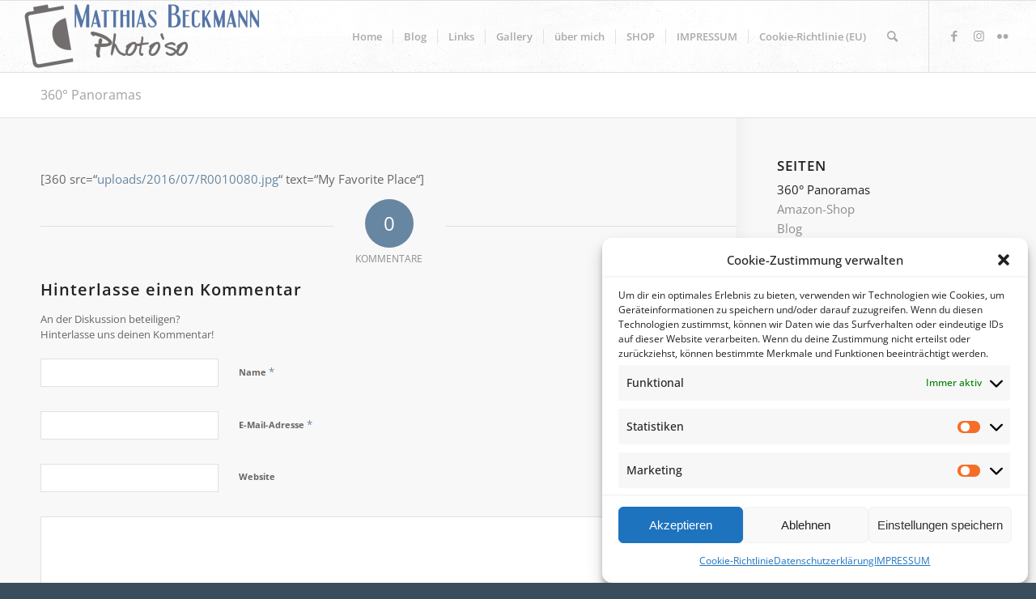

--- FILE ---
content_type: text/html; charset=UTF-8
request_url: https://photoso.de/?page_id=6986
body_size: 21655
content:
<!DOCTYPE html>
<html lang="de" class="html_stretched responsive av-preloader-disabled av-custom-lightbox  html_header_top html_logo_left html_main_nav_header html_menu_right html_slim html_header_sticky html_header_shrinking html_mobile_menu_tablet html_header_searchicon html_content_align_center html_header_unstick_top_disabled html_header_stretch html_av-submenu-hidden html_av-submenu-display-click html_av-overlay-side html_av-overlay-side-classic html_av-submenu-noclone html_entry_id_6986 av-cookies-no-cookie-consent av-no-preview html_text_menu_active ">
<head>
<meta charset="UTF-8" />
<link rel="apple-touch-icon" sizes="57x57" href="/apple-icon-57x57.png">
<link rel="apple-touch-icon" sizes="60x60" href="/apple-icon-60x60.png">
<link rel="apple-touch-icon" sizes="72x72" href="/apple-icon-72x72.png">
<link rel="apple-touch-icon" sizes="76x76" href="/apple-icon-76x76.png">
<link rel="apple-touch-icon" sizes="114x114" href="/apple-icon-114x114.png">
<link rel="apple-touch-icon" sizes="120x120" href="/apple-icon-120x120.png">
<link rel="apple-touch-icon" sizes="144x144" href="/apple-icon-144x144.png">
<link rel="apple-touch-icon" sizes="152x152" href="/apple-icon-152x152.png">
<link rel="apple-touch-icon" sizes="180x180" href="/apple-icon-180x180.png">
<link rel="icon" type="image/png" sizes="192x192"  href="/android-icon-192x192.png">
<link rel="icon" type="image/png" sizes="32x32" href="/favicon-32x32.png">
<link rel="icon" type="image/png" sizes="96x96" href="/favicon-96x96.png">
<link rel="icon" type="image/png" sizes="16x16" href="/favicon-16x16.png">
<link rel="manifest" href="/manifest.json">
<meta name="msapplication-TileColor" content="#ffffff">
<meta name="msapplication-TileImage" content="/ms-icon-144x144.png">
<meta name="theme-color" content="#ffffff">
<meta name="robots" content="index, follow" />


<!-- mobile setting -->
<meta name="viewport" content="width=device-width, initial-scale=1">

<!-- Scripts/CSS and wp_head hook -->
<title>360° Panoramas &#8211; Photoso</title>

	  <meta name='robots' content='max-image-preview:large' />
<link rel="alternate" type="application/rss+xml" title="Photoso &raquo; Feed" href="https://photoso.de/?feed=rss2" />
<link rel="alternate" type="application/rss+xml" title="Photoso &raquo; Kommentar-Feed" href="https://photoso.de/?feed=comments-rss2" />
<link rel="alternate" type="application/rss+xml" title="Photoso &raquo; 360° Panoramas-Kommentar-Feed" href="https://photoso.de/?feed=rss2&#038;page_id=6986" />
<link rel="alternate" title="oEmbed (JSON)" type="application/json+oembed" href="https://photoso.de/index.php?rest_route=%2Foembed%2F1.0%2Fembed&#038;url=https%3A%2F%2Fphotoso.de%2F%3Fpage_id%3D6986" />
<link rel="alternate" title="oEmbed (XML)" type="text/xml+oembed" href="https://photoso.de/index.php?rest_route=%2Foembed%2F1.0%2Fembed&#038;url=https%3A%2F%2Fphotoso.de%2F%3Fpage_id%3D6986&#038;format=xml" />
<style id='wp-img-auto-sizes-contain-inline-css' type='text/css'>
img:is([sizes=auto i],[sizes^="auto," i]){contain-intrinsic-size:3000px 1500px}
/*# sourceURL=wp-img-auto-sizes-contain-inline-css */
</style>
<link rel='stylesheet' id='avia-grid-css' href='https://photoso.de/wp-content/themes/enfold/css/grid.css?ver=4.8.2' type='text/css' media='all' />
<link rel='stylesheet' id='avia-base-css' href='https://photoso.de/wp-content/themes/enfold/css/base.css?ver=4.8.2' type='text/css' media='all' />
<link rel='stylesheet' id='avia-layout-css' href='https://photoso.de/wp-content/themes/enfold/css/layout.css?ver=4.8.2' type='text/css' media='all' />
<link rel='stylesheet' id='avia-module-audioplayer-css' href='https://photoso.de/wp-content/themes/enfold/config-templatebuilder/avia-shortcodes/audio-player/audio-player.css?ver=6.9' type='text/css' media='all' />
<link rel='stylesheet' id='avia-module-blog-css' href='https://photoso.de/wp-content/themes/enfold/config-templatebuilder/avia-shortcodes/blog/blog.css?ver=6.9' type='text/css' media='all' />
<link rel='stylesheet' id='avia-module-postslider-css' href='https://photoso.de/wp-content/themes/enfold/config-templatebuilder/avia-shortcodes/postslider/postslider.css?ver=6.9' type='text/css' media='all' />
<link rel='stylesheet' id='avia-module-button-css' href='https://photoso.de/wp-content/themes/enfold/config-templatebuilder/avia-shortcodes/buttons/buttons.css?ver=6.9' type='text/css' media='all' />
<link rel='stylesheet' id='avia-module-buttonrow-css' href='https://photoso.de/wp-content/themes/enfold/config-templatebuilder/avia-shortcodes/buttonrow/buttonrow.css?ver=6.9' type='text/css' media='all' />
<link rel='stylesheet' id='avia-module-button-fullwidth-css' href='https://photoso.de/wp-content/themes/enfold/config-templatebuilder/avia-shortcodes/buttons_fullwidth/buttons_fullwidth.css?ver=6.9' type='text/css' media='all' />
<link rel='stylesheet' id='avia-module-catalogue-css' href='https://photoso.de/wp-content/themes/enfold/config-templatebuilder/avia-shortcodes/catalogue/catalogue.css?ver=6.9' type='text/css' media='all' />
<link rel='stylesheet' id='avia-module-comments-css' href='https://photoso.de/wp-content/themes/enfold/config-templatebuilder/avia-shortcodes/comments/comments.css?ver=6.9' type='text/css' media='all' />
<link rel='stylesheet' id='avia-module-contact-css' href='https://photoso.de/wp-content/themes/enfold/config-templatebuilder/avia-shortcodes/contact/contact.css?ver=6.9' type='text/css' media='all' />
<link rel='stylesheet' id='avia-module-slideshow-css' href='https://photoso.de/wp-content/themes/enfold/config-templatebuilder/avia-shortcodes/slideshow/slideshow.css?ver=6.9' type='text/css' media='all' />
<link rel='stylesheet' id='avia-module-slideshow-contentpartner-css' href='https://photoso.de/wp-content/themes/enfold/config-templatebuilder/avia-shortcodes/contentslider/contentslider.css?ver=6.9' type='text/css' media='all' />
<link rel='stylesheet' id='avia-module-countdown-css' href='https://photoso.de/wp-content/themes/enfold/config-templatebuilder/avia-shortcodes/countdown/countdown.css?ver=6.9' type='text/css' media='all' />
<link rel='stylesheet' id='avia-module-gallery-css' href='https://photoso.de/wp-content/themes/enfold/config-templatebuilder/avia-shortcodes/gallery/gallery.css?ver=6.9' type='text/css' media='all' />
<link rel='stylesheet' id='avia-module-gallery-hor-css' href='https://photoso.de/wp-content/themes/enfold/config-templatebuilder/avia-shortcodes/gallery_horizontal/gallery_horizontal.css?ver=6.9' type='text/css' media='all' />
<link rel='stylesheet' id='avia-module-maps-css' href='https://photoso.de/wp-content/themes/enfold/config-templatebuilder/avia-shortcodes/google_maps/google_maps.css?ver=6.9' type='text/css' media='all' />
<link rel='stylesheet' id='avia-module-gridrow-css' href='https://photoso.de/wp-content/themes/enfold/config-templatebuilder/avia-shortcodes/grid_row/grid_row.css?ver=6.9' type='text/css' media='all' />
<link rel='stylesheet' id='avia-module-heading-css' href='https://photoso.de/wp-content/themes/enfold/config-templatebuilder/avia-shortcodes/heading/heading.css?ver=6.9' type='text/css' media='all' />
<link rel='stylesheet' id='avia-module-rotator-css' href='https://photoso.de/wp-content/themes/enfold/config-templatebuilder/avia-shortcodes/headline_rotator/headline_rotator.css?ver=6.9' type='text/css' media='all' />
<link rel='stylesheet' id='avia-module-hr-css' href='https://photoso.de/wp-content/themes/enfold/config-templatebuilder/avia-shortcodes/hr/hr.css?ver=6.9' type='text/css' media='all' />
<link rel='stylesheet' id='avia-module-icon-css' href='https://photoso.de/wp-content/themes/enfold/config-templatebuilder/avia-shortcodes/icon/icon.css?ver=6.9' type='text/css' media='all' />
<link rel='stylesheet' id='avia-module-iconbox-css' href='https://photoso.de/wp-content/themes/enfold/config-templatebuilder/avia-shortcodes/iconbox/iconbox.css?ver=6.9' type='text/css' media='all' />
<link rel='stylesheet' id='avia-module-icongrid-css' href='https://photoso.de/wp-content/themes/enfold/config-templatebuilder/avia-shortcodes/icongrid/icongrid.css?ver=6.9' type='text/css' media='all' />
<link rel='stylesheet' id='avia-module-iconlist-css' href='https://photoso.de/wp-content/themes/enfold/config-templatebuilder/avia-shortcodes/iconlist/iconlist.css?ver=6.9' type='text/css' media='all' />
<link rel='stylesheet' id='avia-module-image-css' href='https://photoso.de/wp-content/themes/enfold/config-templatebuilder/avia-shortcodes/image/image.css?ver=6.9' type='text/css' media='all' />
<link rel='stylesheet' id='avia-module-hotspot-css' href='https://photoso.de/wp-content/themes/enfold/config-templatebuilder/avia-shortcodes/image_hotspots/image_hotspots.css?ver=6.9' type='text/css' media='all' />
<link rel='stylesheet' id='avia-module-magazine-css' href='https://photoso.de/wp-content/themes/enfold/config-templatebuilder/avia-shortcodes/magazine/magazine.css?ver=6.9' type='text/css' media='all' />
<link rel='stylesheet' id='avia-module-masonry-css' href='https://photoso.de/wp-content/themes/enfold/config-templatebuilder/avia-shortcodes/masonry_entries/masonry_entries.css?ver=6.9' type='text/css' media='all' />
<link rel='stylesheet' id='avia-siteloader-css' href='https://photoso.de/wp-content/themes/enfold/css/avia-snippet-site-preloader.css?ver=6.9' type='text/css' media='all' />
<link rel='stylesheet' id='avia-module-menu-css' href='https://photoso.de/wp-content/themes/enfold/config-templatebuilder/avia-shortcodes/menu/menu.css?ver=6.9' type='text/css' media='all' />
<link rel='stylesheet' id='avia-modfule-notification-css' href='https://photoso.de/wp-content/themes/enfold/config-templatebuilder/avia-shortcodes/notification/notification.css?ver=6.9' type='text/css' media='all' />
<link rel='stylesheet' id='avia-module-numbers-css' href='https://photoso.de/wp-content/themes/enfold/config-templatebuilder/avia-shortcodes/numbers/numbers.css?ver=6.9' type='text/css' media='all' />
<link rel='stylesheet' id='avia-module-portfolio-css' href='https://photoso.de/wp-content/themes/enfold/config-templatebuilder/avia-shortcodes/portfolio/portfolio.css?ver=6.9' type='text/css' media='all' />
<link rel='stylesheet' id='avia-module-post-metadata-css' href='https://photoso.de/wp-content/themes/enfold/config-templatebuilder/avia-shortcodes/post_metadata/post_metadata.css?ver=6.9' type='text/css' media='all' />
<link rel='stylesheet' id='avia-module-progress-bar-css' href='https://photoso.de/wp-content/themes/enfold/config-templatebuilder/avia-shortcodes/progressbar/progressbar.css?ver=6.9' type='text/css' media='all' />
<link rel='stylesheet' id='avia-module-promobox-css' href='https://photoso.de/wp-content/themes/enfold/config-templatebuilder/avia-shortcodes/promobox/promobox.css?ver=6.9' type='text/css' media='all' />
<link rel='stylesheet' id='avia-sc-search-css' href='https://photoso.de/wp-content/themes/enfold/config-templatebuilder/avia-shortcodes/search/search.css?ver=6.9' type='text/css' media='all' />
<link rel='stylesheet' id='avia-module-slideshow-accordion-css' href='https://photoso.de/wp-content/themes/enfold/config-templatebuilder/avia-shortcodes/slideshow_accordion/slideshow_accordion.css?ver=6.9' type='text/css' media='all' />
<link rel='stylesheet' id='avia-module-slideshow-feature-image-css' href='https://photoso.de/wp-content/themes/enfold/config-templatebuilder/avia-shortcodes/slideshow_feature_image/slideshow_feature_image.css?ver=6.9' type='text/css' media='all' />
<link rel='stylesheet' id='avia-module-slideshow-fullsize-css' href='https://photoso.de/wp-content/themes/enfold/config-templatebuilder/avia-shortcodes/slideshow_fullsize/slideshow_fullsize.css?ver=6.9' type='text/css' media='all' />
<link rel='stylesheet' id='avia-module-slideshow-fullscreen-css' href='https://photoso.de/wp-content/themes/enfold/config-templatebuilder/avia-shortcodes/slideshow_fullscreen/slideshow_fullscreen.css?ver=6.9' type='text/css' media='all' />
<link rel='stylesheet' id='avia-module-slideshow-ls-css' href='https://photoso.de/wp-content/themes/enfold/config-templatebuilder/avia-shortcodes/slideshow_layerslider/slideshow_layerslider.css?ver=6.9' type='text/css' media='all' />
<link rel='stylesheet' id='avia-module-social-css' href='https://photoso.de/wp-content/themes/enfold/config-templatebuilder/avia-shortcodes/social_share/social_share.css?ver=6.9' type='text/css' media='all' />
<link rel='stylesheet' id='avia-module-tabsection-css' href='https://photoso.de/wp-content/themes/enfold/config-templatebuilder/avia-shortcodes/tab_section/tab_section.css?ver=6.9' type='text/css' media='all' />
<link rel='stylesheet' id='avia-module-table-css' href='https://photoso.de/wp-content/themes/enfold/config-templatebuilder/avia-shortcodes/table/table.css?ver=6.9' type='text/css' media='all' />
<link rel='stylesheet' id='avia-module-tabs-css' href='https://photoso.de/wp-content/themes/enfold/config-templatebuilder/avia-shortcodes/tabs/tabs.css?ver=6.9' type='text/css' media='all' />
<link rel='stylesheet' id='avia-module-team-css' href='https://photoso.de/wp-content/themes/enfold/config-templatebuilder/avia-shortcodes/team/team.css?ver=6.9' type='text/css' media='all' />
<link rel='stylesheet' id='avia-module-testimonials-css' href='https://photoso.de/wp-content/themes/enfold/config-templatebuilder/avia-shortcodes/testimonials/testimonials.css?ver=6.9' type='text/css' media='all' />
<link rel='stylesheet' id='avia-module-timeline-css' href='https://photoso.de/wp-content/themes/enfold/config-templatebuilder/avia-shortcodes/timeline/timeline.css?ver=6.9' type='text/css' media='all' />
<link rel='stylesheet' id='avia-module-toggles-css' href='https://photoso.de/wp-content/themes/enfold/config-templatebuilder/avia-shortcodes/toggles/toggles.css?ver=6.9' type='text/css' media='all' />
<link rel='stylesheet' id='avia-module-video-css' href='https://photoso.de/wp-content/themes/enfold/config-templatebuilder/avia-shortcodes/video/video.css?ver=6.9' type='text/css' media='all' />
<style id='wp-emoji-styles-inline-css' type='text/css'>

	img.wp-smiley, img.emoji {
		display: inline !important;
		border: none !important;
		box-shadow: none !important;
		height: 1em !important;
		width: 1em !important;
		margin: 0 0.07em !important;
		vertical-align: -0.1em !important;
		background: none !important;
		padding: 0 !important;
	}
/*# sourceURL=wp-emoji-styles-inline-css */
</style>
<style id='wp-block-library-inline-css' type='text/css'>
:root{--wp-block-synced-color:#7a00df;--wp-block-synced-color--rgb:122,0,223;--wp-bound-block-color:var(--wp-block-synced-color);--wp-editor-canvas-background:#ddd;--wp-admin-theme-color:#007cba;--wp-admin-theme-color--rgb:0,124,186;--wp-admin-theme-color-darker-10:#006ba1;--wp-admin-theme-color-darker-10--rgb:0,107,160.5;--wp-admin-theme-color-darker-20:#005a87;--wp-admin-theme-color-darker-20--rgb:0,90,135;--wp-admin-border-width-focus:2px}@media (min-resolution:192dpi){:root{--wp-admin-border-width-focus:1.5px}}.wp-element-button{cursor:pointer}:root .has-very-light-gray-background-color{background-color:#eee}:root .has-very-dark-gray-background-color{background-color:#313131}:root .has-very-light-gray-color{color:#eee}:root .has-very-dark-gray-color{color:#313131}:root .has-vivid-green-cyan-to-vivid-cyan-blue-gradient-background{background:linear-gradient(135deg,#00d084,#0693e3)}:root .has-purple-crush-gradient-background{background:linear-gradient(135deg,#34e2e4,#4721fb 50%,#ab1dfe)}:root .has-hazy-dawn-gradient-background{background:linear-gradient(135deg,#faaca8,#dad0ec)}:root .has-subdued-olive-gradient-background{background:linear-gradient(135deg,#fafae1,#67a671)}:root .has-atomic-cream-gradient-background{background:linear-gradient(135deg,#fdd79a,#004a59)}:root .has-nightshade-gradient-background{background:linear-gradient(135deg,#330968,#31cdcf)}:root .has-midnight-gradient-background{background:linear-gradient(135deg,#020381,#2874fc)}:root{--wp--preset--font-size--normal:16px;--wp--preset--font-size--huge:42px}.has-regular-font-size{font-size:1em}.has-larger-font-size{font-size:2.625em}.has-normal-font-size{font-size:var(--wp--preset--font-size--normal)}.has-huge-font-size{font-size:var(--wp--preset--font-size--huge)}.has-text-align-center{text-align:center}.has-text-align-left{text-align:left}.has-text-align-right{text-align:right}.has-fit-text{white-space:nowrap!important}#end-resizable-editor-section{display:none}.aligncenter{clear:both}.items-justified-left{justify-content:flex-start}.items-justified-center{justify-content:center}.items-justified-right{justify-content:flex-end}.items-justified-space-between{justify-content:space-between}.screen-reader-text{border:0;clip-path:inset(50%);height:1px;margin:-1px;overflow:hidden;padding:0;position:absolute;width:1px;word-wrap:normal!important}.screen-reader-text:focus{background-color:#ddd;clip-path:none;color:#444;display:block;font-size:1em;height:auto;left:5px;line-height:normal;padding:15px 23px 14px;text-decoration:none;top:5px;width:auto;z-index:100000}html :where(.has-border-color){border-style:solid}html :where([style*=border-top-color]){border-top-style:solid}html :where([style*=border-right-color]){border-right-style:solid}html :where([style*=border-bottom-color]){border-bottom-style:solid}html :where([style*=border-left-color]){border-left-style:solid}html :where([style*=border-width]){border-style:solid}html :where([style*=border-top-width]){border-top-style:solid}html :where([style*=border-right-width]){border-right-style:solid}html :where([style*=border-bottom-width]){border-bottom-style:solid}html :where([style*=border-left-width]){border-left-style:solid}html :where(img[class*=wp-image-]){height:auto;max-width:100%}:where(figure){margin:0 0 1em}html :where(.is-position-sticky){--wp-admin--admin-bar--position-offset:var(--wp-admin--admin-bar--height,0px)}@media screen and (max-width:600px){html :where(.is-position-sticky){--wp-admin--admin-bar--position-offset:0px}}

/*# sourceURL=wp-block-library-inline-css */
</style><style id='wp-block-paragraph-inline-css' type='text/css'>
.is-small-text{font-size:.875em}.is-regular-text{font-size:1em}.is-large-text{font-size:2.25em}.is-larger-text{font-size:3em}.has-drop-cap:not(:focus):first-letter{float:left;font-size:8.4em;font-style:normal;font-weight:100;line-height:.68;margin:.05em .1em 0 0;text-transform:uppercase}body.rtl .has-drop-cap:not(:focus):first-letter{float:none;margin-left:.1em}p.has-drop-cap.has-background{overflow:hidden}:root :where(p.has-background){padding:1.25em 2.375em}:where(p.has-text-color:not(.has-link-color)) a{color:inherit}p.has-text-align-left[style*="writing-mode:vertical-lr"],p.has-text-align-right[style*="writing-mode:vertical-rl"]{rotate:180deg}
/*# sourceURL=https://photoso.de/wp-includes/blocks/paragraph/style.min.css */
</style>
<style id='global-styles-inline-css' type='text/css'>
:root{--wp--preset--aspect-ratio--square: 1;--wp--preset--aspect-ratio--4-3: 4/3;--wp--preset--aspect-ratio--3-4: 3/4;--wp--preset--aspect-ratio--3-2: 3/2;--wp--preset--aspect-ratio--2-3: 2/3;--wp--preset--aspect-ratio--16-9: 16/9;--wp--preset--aspect-ratio--9-16: 9/16;--wp--preset--color--black: #000000;--wp--preset--color--cyan-bluish-gray: #abb8c3;--wp--preset--color--white: #ffffff;--wp--preset--color--pale-pink: #f78da7;--wp--preset--color--vivid-red: #cf2e2e;--wp--preset--color--luminous-vivid-orange: #ff6900;--wp--preset--color--luminous-vivid-amber: #fcb900;--wp--preset--color--light-green-cyan: #7bdcb5;--wp--preset--color--vivid-green-cyan: #00d084;--wp--preset--color--pale-cyan-blue: #8ed1fc;--wp--preset--color--vivid-cyan-blue: #0693e3;--wp--preset--color--vivid-purple: #9b51e0;--wp--preset--gradient--vivid-cyan-blue-to-vivid-purple: linear-gradient(135deg,rgb(6,147,227) 0%,rgb(155,81,224) 100%);--wp--preset--gradient--light-green-cyan-to-vivid-green-cyan: linear-gradient(135deg,rgb(122,220,180) 0%,rgb(0,208,130) 100%);--wp--preset--gradient--luminous-vivid-amber-to-luminous-vivid-orange: linear-gradient(135deg,rgb(252,185,0) 0%,rgb(255,105,0) 100%);--wp--preset--gradient--luminous-vivid-orange-to-vivid-red: linear-gradient(135deg,rgb(255,105,0) 0%,rgb(207,46,46) 100%);--wp--preset--gradient--very-light-gray-to-cyan-bluish-gray: linear-gradient(135deg,rgb(238,238,238) 0%,rgb(169,184,195) 100%);--wp--preset--gradient--cool-to-warm-spectrum: linear-gradient(135deg,rgb(74,234,220) 0%,rgb(151,120,209) 20%,rgb(207,42,186) 40%,rgb(238,44,130) 60%,rgb(251,105,98) 80%,rgb(254,248,76) 100%);--wp--preset--gradient--blush-light-purple: linear-gradient(135deg,rgb(255,206,236) 0%,rgb(152,150,240) 100%);--wp--preset--gradient--blush-bordeaux: linear-gradient(135deg,rgb(254,205,165) 0%,rgb(254,45,45) 50%,rgb(107,0,62) 100%);--wp--preset--gradient--luminous-dusk: linear-gradient(135deg,rgb(255,203,112) 0%,rgb(199,81,192) 50%,rgb(65,88,208) 100%);--wp--preset--gradient--pale-ocean: linear-gradient(135deg,rgb(255,245,203) 0%,rgb(182,227,212) 50%,rgb(51,167,181) 100%);--wp--preset--gradient--electric-grass: linear-gradient(135deg,rgb(202,248,128) 0%,rgb(113,206,126) 100%);--wp--preset--gradient--midnight: linear-gradient(135deg,rgb(2,3,129) 0%,rgb(40,116,252) 100%);--wp--preset--font-size--small: 13px;--wp--preset--font-size--medium: 20px;--wp--preset--font-size--large: 36px;--wp--preset--font-size--x-large: 42px;--wp--preset--spacing--20: 0.44rem;--wp--preset--spacing--30: 0.67rem;--wp--preset--spacing--40: 1rem;--wp--preset--spacing--50: 1.5rem;--wp--preset--spacing--60: 2.25rem;--wp--preset--spacing--70: 3.38rem;--wp--preset--spacing--80: 5.06rem;--wp--preset--shadow--natural: 6px 6px 9px rgba(0, 0, 0, 0.2);--wp--preset--shadow--deep: 12px 12px 50px rgba(0, 0, 0, 0.4);--wp--preset--shadow--sharp: 6px 6px 0px rgba(0, 0, 0, 0.2);--wp--preset--shadow--outlined: 6px 6px 0px -3px rgb(255, 255, 255), 6px 6px rgb(0, 0, 0);--wp--preset--shadow--crisp: 6px 6px 0px rgb(0, 0, 0);}:where(.is-layout-flex){gap: 0.5em;}:where(.is-layout-grid){gap: 0.5em;}body .is-layout-flex{display: flex;}.is-layout-flex{flex-wrap: wrap;align-items: center;}.is-layout-flex > :is(*, div){margin: 0;}body .is-layout-grid{display: grid;}.is-layout-grid > :is(*, div){margin: 0;}:where(.wp-block-columns.is-layout-flex){gap: 2em;}:where(.wp-block-columns.is-layout-grid){gap: 2em;}:where(.wp-block-post-template.is-layout-flex){gap: 1.25em;}:where(.wp-block-post-template.is-layout-grid){gap: 1.25em;}.has-black-color{color: var(--wp--preset--color--black) !important;}.has-cyan-bluish-gray-color{color: var(--wp--preset--color--cyan-bluish-gray) !important;}.has-white-color{color: var(--wp--preset--color--white) !important;}.has-pale-pink-color{color: var(--wp--preset--color--pale-pink) !important;}.has-vivid-red-color{color: var(--wp--preset--color--vivid-red) !important;}.has-luminous-vivid-orange-color{color: var(--wp--preset--color--luminous-vivid-orange) !important;}.has-luminous-vivid-amber-color{color: var(--wp--preset--color--luminous-vivid-amber) !important;}.has-light-green-cyan-color{color: var(--wp--preset--color--light-green-cyan) !important;}.has-vivid-green-cyan-color{color: var(--wp--preset--color--vivid-green-cyan) !important;}.has-pale-cyan-blue-color{color: var(--wp--preset--color--pale-cyan-blue) !important;}.has-vivid-cyan-blue-color{color: var(--wp--preset--color--vivid-cyan-blue) !important;}.has-vivid-purple-color{color: var(--wp--preset--color--vivid-purple) !important;}.has-black-background-color{background-color: var(--wp--preset--color--black) !important;}.has-cyan-bluish-gray-background-color{background-color: var(--wp--preset--color--cyan-bluish-gray) !important;}.has-white-background-color{background-color: var(--wp--preset--color--white) !important;}.has-pale-pink-background-color{background-color: var(--wp--preset--color--pale-pink) !important;}.has-vivid-red-background-color{background-color: var(--wp--preset--color--vivid-red) !important;}.has-luminous-vivid-orange-background-color{background-color: var(--wp--preset--color--luminous-vivid-orange) !important;}.has-luminous-vivid-amber-background-color{background-color: var(--wp--preset--color--luminous-vivid-amber) !important;}.has-light-green-cyan-background-color{background-color: var(--wp--preset--color--light-green-cyan) !important;}.has-vivid-green-cyan-background-color{background-color: var(--wp--preset--color--vivid-green-cyan) !important;}.has-pale-cyan-blue-background-color{background-color: var(--wp--preset--color--pale-cyan-blue) !important;}.has-vivid-cyan-blue-background-color{background-color: var(--wp--preset--color--vivid-cyan-blue) !important;}.has-vivid-purple-background-color{background-color: var(--wp--preset--color--vivid-purple) !important;}.has-black-border-color{border-color: var(--wp--preset--color--black) !important;}.has-cyan-bluish-gray-border-color{border-color: var(--wp--preset--color--cyan-bluish-gray) !important;}.has-white-border-color{border-color: var(--wp--preset--color--white) !important;}.has-pale-pink-border-color{border-color: var(--wp--preset--color--pale-pink) !important;}.has-vivid-red-border-color{border-color: var(--wp--preset--color--vivid-red) !important;}.has-luminous-vivid-orange-border-color{border-color: var(--wp--preset--color--luminous-vivid-orange) !important;}.has-luminous-vivid-amber-border-color{border-color: var(--wp--preset--color--luminous-vivid-amber) !important;}.has-light-green-cyan-border-color{border-color: var(--wp--preset--color--light-green-cyan) !important;}.has-vivid-green-cyan-border-color{border-color: var(--wp--preset--color--vivid-green-cyan) !important;}.has-pale-cyan-blue-border-color{border-color: var(--wp--preset--color--pale-cyan-blue) !important;}.has-vivid-cyan-blue-border-color{border-color: var(--wp--preset--color--vivid-cyan-blue) !important;}.has-vivid-purple-border-color{border-color: var(--wp--preset--color--vivid-purple) !important;}.has-vivid-cyan-blue-to-vivid-purple-gradient-background{background: var(--wp--preset--gradient--vivid-cyan-blue-to-vivid-purple) !important;}.has-light-green-cyan-to-vivid-green-cyan-gradient-background{background: var(--wp--preset--gradient--light-green-cyan-to-vivid-green-cyan) !important;}.has-luminous-vivid-amber-to-luminous-vivid-orange-gradient-background{background: var(--wp--preset--gradient--luminous-vivid-amber-to-luminous-vivid-orange) !important;}.has-luminous-vivid-orange-to-vivid-red-gradient-background{background: var(--wp--preset--gradient--luminous-vivid-orange-to-vivid-red) !important;}.has-very-light-gray-to-cyan-bluish-gray-gradient-background{background: var(--wp--preset--gradient--very-light-gray-to-cyan-bluish-gray) !important;}.has-cool-to-warm-spectrum-gradient-background{background: var(--wp--preset--gradient--cool-to-warm-spectrum) !important;}.has-blush-light-purple-gradient-background{background: var(--wp--preset--gradient--blush-light-purple) !important;}.has-blush-bordeaux-gradient-background{background: var(--wp--preset--gradient--blush-bordeaux) !important;}.has-luminous-dusk-gradient-background{background: var(--wp--preset--gradient--luminous-dusk) !important;}.has-pale-ocean-gradient-background{background: var(--wp--preset--gradient--pale-ocean) !important;}.has-electric-grass-gradient-background{background: var(--wp--preset--gradient--electric-grass) !important;}.has-midnight-gradient-background{background: var(--wp--preset--gradient--midnight) !important;}.has-small-font-size{font-size: var(--wp--preset--font-size--small) !important;}.has-medium-font-size{font-size: var(--wp--preset--font-size--medium) !important;}.has-large-font-size{font-size: var(--wp--preset--font-size--large) !important;}.has-x-large-font-size{font-size: var(--wp--preset--font-size--x-large) !important;}
/*# sourceURL=global-styles-inline-css */
</style>

<style id='classic-theme-styles-inline-css' type='text/css'>
/*! This file is auto-generated */
.wp-block-button__link{color:#fff;background-color:#32373c;border-radius:9999px;box-shadow:none;text-decoration:none;padding:calc(.667em + 2px) calc(1.333em + 2px);font-size:1.125em}.wp-block-file__button{background:#32373c;color:#fff;text-decoration:none}
/*# sourceURL=/wp-includes/css/classic-themes.min.css */
</style>
<link rel='stylesheet' id='contact-form-7-css' href='https://photoso.de/wp-content/plugins/contact-form-7/includes/css/styles.css?ver=5.7.3' type='text/css' media='all' />
<link rel='stylesheet' id='cmplz-general-css' href='https://photoso.de/wp-content/plugins/complianz-gdpr/assets/css/cookieblocker.min.css?ver=6.4.0' type='text/css' media='all' />
<link rel='stylesheet' id='wp-lightbox-2.min.css-css' href='https://photoso.de/wp-content/plugins/wp-lightbox-2/styles/lightbox.min.css?ver=1.3.4' type='text/css' media='all' />
<link rel='stylesheet' id='avia-scs-css' href='https://photoso.de/wp-content/themes/enfold/css/shortcodes.css?ver=4.8.2' type='text/css' media='all' />
<link rel='stylesheet' id='avia-widget-css-css' href='https://photoso.de/wp-content/themes/enfold/css/avia-snippet-widget.css?ver=4.8.2' type='text/css' media='screen' />
<link rel='stylesheet' id='avia-dynamic-css' href='https://photoso.de/wp-content/uploads/dynamic_avia/enfold_child.css?ver=6356b28d998ce' type='text/css' media='all' />
<link rel='stylesheet' id='avia-custom-css' href='https://photoso.de/wp-content/themes/enfold/css/custom.css?ver=4.8.2' type='text/css' media='all' />
<link rel='stylesheet' id='avia-style-css' href='https://photoso.de/wp-content/themes/old/enfold-child/style.css?ver=4.8.2' type='text/css' media='all' />
<script type="text/javascript" src="https://photoso.de/wp-includes/js/jquery/jquery.min.js?ver=3.7.1" id="jquery-core-js"></script>
<script type="text/javascript" src="https://photoso.de/wp-includes/js/jquery/jquery-migrate.min.js?ver=3.4.1" id="jquery-migrate-js"></script>
<script type="text/javascript" src="https://photoso.de/wp-content/plugins/google-analytics-for-wordpress/assets/js/frontend-gtag.min.js?ver=8.12.1" id="monsterinsights-frontend-script-js"></script>
<script data-cfasync="false" data-wpfc-render="false" type="text/javascript" id='monsterinsights-frontend-script-js-extra'>/* <![CDATA[ */
var monsterinsights_frontend = {"js_events_tracking":"true","download_extensions":"doc,pdf,ppt,zip,xls,docx,pptx,xlsx","inbound_paths":"[]","home_url":"https:\/\/photoso.de","hash_tracking":"false","ua":"UA-24970934-1","v4_id":""};/* ]]> */
</script>
<script type="text/javascript" src="https://photoso.de/wp-content/themes/enfold/js/avia-compat.js?ver=4.8.2" id="avia-compat-js"></script>
<link rel="https://api.w.org/" href="https://photoso.de/index.php?rest_route=/" /><link rel="alternate" title="JSON" type="application/json" href="https://photoso.de/index.php?rest_route=/wp/v2/pages/6986" /><link rel="EditURI" type="application/rsd+xml" title="RSD" href="https://photoso.de/xmlrpc.php?rsd" />
<meta name="generator" content="WordPress 6.9" />
<link rel="canonical" href="https://photoso.de/?page_id=6986" />
<link rel='shortlink' href='https://photoso.de/?p=6986' />
<style>.cmplz-hidden{display:none!important;}</style><link rel="profile" href="http://gmpg.org/xfn/11" />
<link rel="alternate" type="application/rss+xml" title="Photoso RSS2 Feed" href="https://photoso.de/?feed=rss2" />
<link rel="pingback" href="https://photoso.de/xmlrpc.php" />
<!--[if lt IE 9]><script src="https://photoso.de/wp-content/themes/enfold/js/html5shiv.js"></script><![endif]-->
<link rel="icon" href="https://photoso.de/wp-content/uploads/2015/03/1357571814favicon.ico" type="image/x-icon">

<!-- To speed up the rendering and to display the site as fast as possible to the user we include some styles and scripts for above the fold content inline -->
<script type="text/javascript">'use strict';var avia_is_mobile=!1;if(/Android|webOS|iPhone|iPad|iPod|BlackBerry|IEMobile|Opera Mini/i.test(navigator.userAgent)&&'ontouchstart' in document.documentElement){avia_is_mobile=!0;document.documentElement.className+=' avia_mobile '}
else{document.documentElement.className+=' avia_desktop '};document.documentElement.className+=' js_active ';(function(){var e=['-webkit-','-moz-','-ms-',''],n='';for(var t in e){if(e[t]+'transform' in document.documentElement.style){document.documentElement.className+=' avia_transform ';n=e[t]+'transform'};if(e[t]+'perspective' in document.documentElement.style)document.documentElement.className+=' avia_transform3d '};if(typeof document.getElementsByClassName=='function'&&typeof document.documentElement.getBoundingClientRect=='function'&&avia_is_mobile==!1){if(n&&window.innerHeight>0){setTimeout(function(){var e=0,o={},a=0,t=document.getElementsByClassName('av-parallax'),i=window.pageYOffset||document.documentElement.scrollTop;for(e=0;e<t.length;e++){t[e].style.top='0px';o=t[e].getBoundingClientRect();a=Math.ceil((window.innerHeight+i-o.top)*0.3);t[e].style[n]='translate(0px, '+a+'px)';t[e].style.top='auto';t[e].className+=' enabled-parallax '}},50)}}})();</script>		<style type="text/css" id="wp-custom-css">
			/* open-sans-300 - latin */
@font-face {
  font-family: 'Open Sans';
  font-style: normal;
  font-weight: 300;
  src: url('/wp-content/themes/enfold/fonts/open-sans-v34-latin-300.eot'); /* IE9 Compat Modes */
  src: local(''),
       url('/wp-content/themes/enfold/fonts/open-sans-v34-latin-300.eot?#iefix') format('embedded-opentype'), /* IE6-IE8 */
       url('/wp-content/themes/enfold/fonts/open-sans-v34-latin-300.woff2') format('woff2'), /* Super Modern Browsers */
       url('/wp-content/themes/enfold/fonts/open-sans-v34-latin-300.woff') format('woff'), /* Modern Browsers */
       url('/wp-content/themes/enfold/fonts/open-sans-v34-latin-300.ttf') format('truetype'), /* Safari, Android, iOS */
       url('/wp-content/themes/enfold/fonts/open-sans-v34-latin-300.svg#OpenSans') format('svg'); /* Legacy iOS */
}

/* open-sans-regular - latin */
@font-face {
  font-family: 'Open Sans';
  font-style: normal;
  font-weight: 400;
  src: url('/wp-content/themes/enfold/fonts/open-sans-v34-latin-regular.eot'); /* IE9 Compat Modes */
  src: local(''),
       url('/wp-content/themes/enfold/fonts/open-sans-v34-latin-regular.eot?#iefix') format('embedded-opentype'), /* IE6-IE8 */
       url('/wp-content/themes/enfold/fonts/open-sans-v34-latin-regular.woff2') format('woff2'), /* Super Modern Browsers */
       url('/wp-content/themes/enfold/fonts/open-sans-v34-latin-regular.woff') format('woff'), /* Modern Browsers */
       url('/wp-content/themes/enfold/fonts/open-sans-v34-latin-regular.ttf') format('truetype'), /* Safari, Android, iOS */
       url('/wp-content/themes/enfold/fonts/open-sans-v34-latin-regular.svg#OpenSans') format('svg'); /* Legacy iOS */
}

/* open-sans-700 - latin */
@font-face {
  font-family: 'Open Sans';
  font-style: normal;
  font-weight: 700;
  src: url('/wp-content/themes/enfold/fonts/open-sans-v34-latin-700.eot'); /* IE9 Compat Modes */
  src: local(''),
       url('/wp-content/themes/enfold/fonts/open-sans-v34-latin-700.eot?#iefix') format('embedded-opentype'), /* IE6-IE8 */
       url('/wp-content/themes/enfold/fonts/open-sans-v34-latin-700.woff2') format('woff2'), /* Super Modern Browsers */
       url('/wp-content/themes/enfold/fonts/open-sans-v34-latin-700.woff') format('woff'), /* Modern Browsers */
       url('/wp-content/themes/enfold/fonts/open-sans-v34-latin-700.ttf') format('truetype'), /* Safari, Android, iOS */
       url('/wp-content/themes/enfold/fonts/open-sans-v34-latin-700.svg#OpenSans') format('svg'); /* Legacy iOS */
}
		</style>
		<style type='text/css'>
@font-face {font-family: 'entypo-fontello'; font-weight: normal; font-style: normal; font-display: auto;
src: url('https://photoso.de/wp-content/themes/enfold/config-templatebuilder/avia-template-builder/assets/fonts/entypo-fontello.woff2') format('woff2'),
url('https://photoso.de/wp-content/themes/enfold/config-templatebuilder/avia-template-builder/assets/fonts/entypo-fontello.woff') format('woff'),
url('https://photoso.de/wp-content/themes/enfold/config-templatebuilder/avia-template-builder/assets/fonts/entypo-fontello.ttf') format('truetype'), 
url('https://photoso.de/wp-content/themes/enfold/config-templatebuilder/avia-template-builder/assets/fonts/entypo-fontello.svg#entypo-fontello') format('svg'),
url('https://photoso.de/wp-content/themes/enfold/config-templatebuilder/avia-template-builder/assets/fonts/entypo-fontello.eot'),
url('https://photoso.de/wp-content/themes/enfold/config-templatebuilder/avia-template-builder/assets/fonts/entypo-fontello.eot?#iefix') format('embedded-opentype');
} #top .avia-font-entypo-fontello, body .avia-font-entypo-fontello, html body [data-av_iconfont='entypo-fontello']:before{ font-family: 'entypo-fontello'; }
</style>

<!--
Debugging Info for Theme support: 

Theme: Enfold
Version: 4.8.2
Installed: enfold
AviaFramework Version: 5.0
AviaBuilder Version: 4.8
aviaElementManager Version: 1.0.1
- - - - - - - - - - -
ChildTheme: Enfold Child
ChildTheme Version: 1.0
ChildTheme Installed: enfold

ML:128-PU:87-PLA:12
WP:6.9
Compress: CSS:disabled - JS:disabled
Updates: enabled - deprecated Envato API - register Envato Token
PLAu:11
-->
</head>




<body data-cmplz=1 id="top" class="wp-singular page-template-default page page-id-6986 wp-theme-enfold wp-child-theme-oldenfold-child  rtl_columns stretched opensans-custom opensans sidebar_shadow avia-responsive-images-support" itemscope="itemscope" itemtype="https://schema.org/WebPage" >

	
	<div id='wrap_all'>

	
<header id='header' class='all_colors header_color light_bg_color  av_header_top av_logo_left av_main_nav_header av_menu_right av_slim av_header_sticky av_header_shrinking av_header_stretch av_mobile_menu_tablet av_header_searchicon av_header_unstick_top_disabled av_seperator_small_border av_bottom_nav_disabled '  role="banner" itemscope="itemscope" itemtype="https://schema.org/WPHeader" >

		<div  id='header_main' class='container_wrap container_wrap_logo'>
	
        <div class='container av-logo-container'><div class='inner-container'><span class='logo'><a href='https://photoso.de/'><img src="https://photoso.de/wp-content/uploads/2015/03/1357571856logo_neu-300x87.png" height="100" width="300" alt='Photoso' title='' /></a></span><nav class='main_menu' data-selectname='Wähle eine Seite'  role="navigation" itemscope="itemscope" itemtype="https://schema.org/SiteNavigationElement" ><div class="avia-menu av-main-nav-wrap av_menu_icon_beside"><ul id="avia-menu" class="menu av-main-nav"><li id="menu-item-6981" class="menu-item menu-item-type-post_type menu-item-object-page menu-item-home menu-item-top-level menu-item-top-level-1"><a href="https://photoso.de/" itemprop="url"><span class="avia-bullet"></span><span class="avia-menu-text">Home</span><span class="avia-menu-fx"><span class="avia-arrow-wrap"><span class="avia-arrow"></span></span></span></a></li>
<li id="menu-item-7378" class="menu-item menu-item-type-post_type menu-item-object-page menu-item-mega-parent  menu-item-top-level menu-item-top-level-2"><a href="https://photoso.de/?page_id=3905" itemprop="url"><span class="avia-bullet"></span><span class="avia-menu-text">Blog</span><span class="avia-menu-fx"><span class="avia-arrow-wrap"><span class="avia-arrow"></span></span></span></a></li>
<li id="menu-item-8565" class="menu-item menu-item-type-custom menu-item-object-custom menu-item-has-children menu-item-top-level menu-item-top-level-3"><a href="https://photoso.de/?p=8562" itemprop="url"><span class="avia-bullet"></span><span class="avia-menu-text">Links</span><span class="avia-menu-fx"><span class="avia-arrow-wrap"><span class="avia-arrow"></span></span></span></a>


<ul class="sub-menu">
	<li id="menu-item-8586" class="menu-item menu-item-type-post_type menu-item-object-page"><a href="https://photoso.de/?page_id=173" itemprop="url"><span class="avia-bullet"></span><span class="avia-menu-text">Blogroll</span></a></li>
	<li id="menu-item-8594" class="menu-item menu-item-type-post_type menu-item-object-page"><a href="https://photoso.de/?page_id=3550" itemprop="url"><span class="avia-bullet"></span><span class="avia-menu-text">Camera Simulator</span></a></li>
	<li id="menu-item-8568" class="menu-item menu-item-type-post_type menu-item-object-page"><a href="https://photoso.de/?page_id=3224" itemprop="url"><span class="avia-bullet"></span><span class="avia-menu-text">Fotografen</span></a></li>
	<li id="menu-item-8556" class="menu-item menu-item-type-post_type menu-item-object-page"><a href="https://photoso.de/?page_id=5281" itemprop="url"><span class="avia-bullet"></span><span class="avia-menu-text">ZOO-Liste</span></a></li>
</ul>
</li>
<li id="menu-item-7192" class="menu-item menu-item-type-post_type menu-item-object-page menu-item-has-children menu-item-top-level menu-item-top-level-4"><a href="https://photoso.de/?page_id=3989" itemprop="url"><span class="avia-bullet"></span><span class="avia-menu-text">Gallery</span><span class="avia-menu-fx"><span class="avia-arrow-wrap"><span class="avia-arrow"></span></span></span></a>


<ul class="sub-menu">
	<li id="menu-item-7202" class="menu-item menu-item-type-post_type menu-item-object-portfolio"><a href="https://photoso.de/?portfolio=architektur" itemprop="url"><span class="avia-bullet"></span><span class="avia-menu-text">Architektur</span></a></li>
	<li id="menu-item-7407" class="menu-item menu-item-type-post_type menu-item-object-portfolio"><a href="https://photoso.de/?portfolio=dark-night" itemprop="url"><span class="avia-bullet"></span><span class="avia-menu-text">Dark Night</span></a></li>
	<li id="menu-item-7265" class="menu-item menu-item-type-post_type menu-item-object-portfolio menu-item-has-children"><a href="https://photoso.de/?portfolio=landschaften" itemprop="url"><span class="avia-bullet"></span><span class="avia-menu-text">Landschaften</span></a>
	<ul class="sub-menu">
		<li id="menu-item-8479" class="menu-item menu-item-type-post_type menu-item-object-portfolio"><a href="https://photoso.de/?portfolio=industrielandschaft" itemprop="url"><span class="avia-bullet"></span><span class="avia-menu-text">Industrielandschaft</span></a></li>
	</ul>
</li>
	<li id="menu-item-7480" class="menu-item menu-item-type-post_type menu-item-object-portfolio"><a href="https://photoso.de/?portfolio=panoramas" itemprop="url"><span class="avia-bullet"></span><span class="avia-menu-text">Panoramas</span></a></li>
	<li id="menu-item-7552" class="menu-item menu-item-type-post_type menu-item-object-portfolio"><a href="https://photoso.de/?portfolio=people" itemprop="url"><span class="avia-bullet"></span><span class="avia-menu-text">People</span></a></li>
	<li id="menu-item-7406" class="menu-item menu-item-type-post_type menu-item-object-portfolio"><a href="https://photoso.de/?portfolio=reisen" itemprop="url"><span class="avia-bullet"></span><span class="avia-menu-text">Reisen</span></a></li>
	<li id="menu-item-7479" class="menu-item menu-item-type-post_type menu-item-object-portfolio"><a href="https://photoso.de/?portfolio=staedte" itemprop="url"><span class="avia-bullet"></span><span class="avia-menu-text">Städte</span></a></li>
	<li id="menu-item-7481" class="menu-item menu-item-type-post_type menu-item-object-portfolio"><a href="https://photoso.de/?portfolio=street" itemprop="url"><span class="avia-bullet"></span><span class="avia-menu-text">Street</span></a></li>
	<li id="menu-item-7553" class="menu-item menu-item-type-post_type menu-item-object-portfolio"><a href="https://photoso.de/?portfolio=tiere" itemprop="url"><span class="avia-bullet"></span><span class="avia-menu-text">Tiere</span></a></li>
</ul>
</li>
<li id="menu-item-6980" class="menu-item menu-item-type-post_type menu-item-object-page menu-item-top-level menu-item-top-level-5"><a href="https://photoso.de/?page_id=6486" itemprop="url"><span class="avia-bullet"></span><span class="avia-menu-text">über mich</span><span class="avia-menu-fx"><span class="avia-arrow-wrap"><span class="avia-arrow"></span></span></span></a></li>
<li id="menu-item-7498" class="menu-item menu-item-type-post_type menu-item-object-page menu-item-top-level menu-item-top-level-6"><a href="https://photoso.de/?page_id=3866" itemprop="url"><span class="avia-bullet"></span><span class="avia-menu-text">SHOP</span><span class="avia-menu-fx"><span class="avia-arrow-wrap"><span class="avia-arrow"></span></span></span></a></li>
<li id="menu-item-8218" class="menu-item menu-item-type-post_type menu-item-object-page menu-item-has-children menu-item-top-level menu-item-top-level-7"><a href="https://photoso.de/?page_id=158" itemprop="url"><span class="avia-bullet"></span><span class="avia-menu-text">IMPRESSUM</span><span class="avia-menu-fx"><span class="avia-arrow-wrap"><span class="avia-arrow"></span></span></span></a>


<ul class="sub-menu">
	<li id="menu-item-8601" class="menu-item menu-item-type-post_type menu-item-object-page menu-item-privacy-policy"><a href="https://photoso.de/?page_id=8598" itemprop="url"><span class="avia-bullet"></span><span class="avia-menu-text">Datenschutzerklärung</span></a></li>
	<li id="menu-item-8220" class="menu-item menu-item-type-post_type menu-item-object-page"><a href="https://photoso.de/?page_id=160" itemprop="url"><span class="avia-bullet"></span><span class="avia-menu-text">Haftungsausschluss</span></a></li>
	<li id="menu-item-8219" class="menu-item menu-item-type-post_type menu-item-object-page"><a href="https://photoso.de/?page_id=7879" itemprop="url"><span class="avia-bullet"></span><span class="avia-menu-text">Kontakt</span></a></li>
</ul>
</li>
<li id="menu-item-8834" class="menu-item menu-item-type-post_type menu-item-object-page menu-item-top-level menu-item-top-level-8"><a href="https://photoso.de/?page_id=8832" itemprop="url"><span class="avia-bullet"></span><span class="avia-menu-text">Cookie-Richtlinie (EU)</span><span class="avia-menu-fx"><span class="avia-arrow-wrap"><span class="avia-arrow"></span></span></span></a></li>
<li id="menu-item-search" class="noMobile menu-item menu-item-search-dropdown menu-item-avia-special"><a aria-label="Suche" href="?s=" rel="nofollow" data-avia-search-tooltip="

&lt;form role=&quot;search&quot; action=&quot;https://photoso.de/&quot; id=&quot;searchform&quot; method=&quot;get&quot; class=&quot;&quot;&gt;
	&lt;div&gt;
		&lt;input type=&quot;submit&quot; value=&quot;&quot; id=&quot;searchsubmit&quot; class=&quot;button avia-font-entypo-fontello&quot; /&gt;
		&lt;input type=&quot;text&quot; id=&quot;s&quot; name=&quot;s&quot; value=&quot;&quot; placeholder=&#039;Suche&#039; /&gt;
			&lt;/div&gt;
&lt;/form&gt;" aria-hidden='false' data-av_icon='' data-av_iconfont='entypo-fontello'><span class="avia_hidden_link_text">Suche</span></a></li><li class="av-burger-menu-main menu-item-avia-special ">
	        			<a href="#" aria-label="Menü" aria-hidden="false">
							<span class="av-hamburger av-hamburger--spin av-js-hamburger">
								<span class="av-hamburger-box">
						          <span class="av-hamburger-inner"></span>
						          <strong>Menü</strong>
								</span>
							</span>
							<span class="avia_hidden_link_text">Menü</span>
						</a>
	        		   </li></ul></div><ul class='noLightbox social_bookmarks icon_count_3'><li class='social_bookmarks_facebook av-social-link-facebook social_icon_1'><a target="_blank" aria-label="Link zu Facebook" href='https://www.facebook.com/matthias.beckmann3' aria-hidden='false' data-av_icon='' data-av_iconfont='entypo-fontello' title='Facebook' rel="noopener"><span class='avia_hidden_link_text'>Facebook</span></a></li><li class='social_bookmarks_instagram av-social-link-instagram social_icon_2'><a target="_blank" aria-label="Link zu Instagram" href='https://www.instagram.com/photoso/' aria-hidden='false' data-av_icon='' data-av_iconfont='entypo-fontello' title='Instagram' rel="noopener"><span class='avia_hidden_link_text'>Instagram</span></a></li><li class='social_bookmarks_flickr av-social-link-flickr social_icon_3'><a target="_blank" aria-label="Link zu Flickr" href='https://www.flickr.com/photos/50092044@N04/albums/' aria-hidden='false' data-av_icon='' data-av_iconfont='entypo-fontello' title='Flickr' rel="noopener"><span class='avia_hidden_link_text'>Flickr</span></a></li></ul></nav></div> </div> 
		<!-- end container_wrap-->
		</div>
		<div class='header_bg'></div>

<!-- end header -->
</header>
		
	<div id='main' class='all_colors' data-scroll-offset='88'>

	<div class='stretch_full container_wrap alternate_color light_bg_color title_container'><div class='container'><h1 class='main-title entry-title '><a href='https://photoso.de/?page_id=6986' rel='bookmark' title='Permanenter Link zu: 360° Panoramas'  itemprop="headline" >360° Panoramas</a></h1></div></div>
		<div class='container_wrap container_wrap_first main_color sidebar_right'>

			<div class='container'>

				<main class='template-page content  av-content-small alpha units'  role="main" itemprop="mainContentOfPage" >

                    
		<article class='post-entry post-entry-type-page post-entry-6986'  itemscope="itemscope" itemtype="https://schema.org/CreativeWork" >

			<div class="entry-content-wrapper clearfix">
                <header class="entry-content-header"></header><div class="entry-content"  itemprop="text" >
<p>[360 src=“<a href="http://uploads/2016/07/R0010080.jpg" data-type="URL" data-id="uploads/2016/07/R0010080.jpg" rel="lightbox[6986]">uploads/2016/07/R0010080.jpg</a>“ text=“My Favorite Place“]</p>
</div><footer class="entry-footer"></footer>			</div>

		</article><!--end post-entry-->





	        	
	        	
<div class='comment-entry post-entry'>

<div class='comment_meta_container'>
			
			<div class='side-container-comment'>
	        		
	        		<div class='side-container-comment-inner'>
	        				        			
	        			<span class='comment-count'>0</span>
   						<span class='comment-text'>Kommentare</span>
   						<span class='center-border center-border-left'></span>
   						<span class='center-border center-border-right'></span>
   						
	        		</div>
	        		
	        	</div>
			
			</div>

<div class='comment_container'><h3 class='miniheading '>Hinterlasse einen Kommentar</h3><span class='minitext'>An der Diskussion beteiligen? <br/>Hinterlasse uns deinen Kommentar!</span>	<div id="respond" class="comment-respond">
		<h3 id="reply-title" class="comment-reply-title">Schreibe einen Kommentar <small><a rel="nofollow" id="cancel-comment-reply-link" href="/?page_id=6986#respond" style="display:none;">Antwort abbrechen</a></small></h3><form action="https://photoso.de/wp-comments-post.php" method="post" id="commentform" class="comment-form"><p class="comment-notes"><span id="email-notes">Deine E-Mail-Adresse wird nicht veröffentlicht.</span> <span class="required-field-message">Erforderliche Felder sind mit <span class="required">*</span> markiert</span></p><p class="comment-form-author"><label for="author">Name <span class="required">*</span></label> <input id="author" name="author" type="text" value="" size="30" maxlength="245" autocomplete="name" required="required" /></p>
<p class="comment-form-email"><label for="email">E-Mail-Adresse <span class="required">*</span></label> <input id="email" name="email" type="text" value="" size="30" maxlength="100" aria-describedby="email-notes" autocomplete="email" required="required" /></p>
<p class="comment-form-url"><label for="url">Website</label> <input id="url" name="url" type="text" value="" size="30" maxlength="200" autocomplete="url" /></p>
<p class="comment-form-comment"><label for="comment">Kommentar <span class="required">*</span></label> <textarea id="comment" name="comment" cols="45" rows="8" maxlength="65525" required="required"></textarea></p><p class="form-submit"><input name="submit" type="submit" id="submit" class="submit" value="Kommentar abschicken" /> <input type='hidden' name='comment_post_ID' value='6986' id='comment_post_ID' />
<input type='hidden' name='comment_parent' id='comment_parent' value='0' />
</p><p style="display: none;"><input type="hidden" id="akismet_comment_nonce" name="akismet_comment_nonce" value="fac0e26336" /></p><p style="display: none !important;"><label>&#916;<textarea name="ak_hp_textarea" cols="45" rows="8" maxlength="100"></textarea></label><input type="hidden" id="ak_js_1" name="ak_js" value="244"/><script>document.getElementById( "ak_js_1" ).setAttribute( "value", ( new Date() ).getTime() );</script></p></form>	</div><!-- #respond -->
	<p class="akismet_comment_form_privacy_notice">Diese Website verwendet Akismet, um Spam zu reduzieren. <a href="https://akismet.com/privacy/" target="_blank" rel="nofollow noopener">Erfahre mehr darüber, wie deine Kommentardaten verarbeitet werden</a>.</p></div>
</div>
				<!--end content-->
				</main>

				<aside class='sidebar sidebar_right   alpha units'  role="complementary" itemscope="itemscope" itemtype="https://schema.org/WPSideBar" ><div class='inner_sidebar extralight-border'><section class='widget widget_pages'><h3 class='widgettitle'>Seiten</h3><ul><li class="page_item page-item-6986 current_page_item"><a href="https://photoso.de/?page_id=6986" aria-current="page">360° Panoramas</a></li>
<li class="page_item page-item-3782"><a href="https://photoso.de/?page_id=3782">Amazon-Shop</a></li>
<li class="page_item page-item-3905"><a href="https://photoso.de/?page_id=3905">Blog</a></li>
<li class="page_item page-item-173"><a href="https://photoso.de/?page_id=173">Blogroll</a></li>
<li class="page_item page-item-3550"><a href="https://photoso.de/?page_id=3550">Camera Simulator</a></li>
<li class="page_item page-item-8832"><a href="https://photoso.de/?page_id=8832">Cookie-Richtlinie (EU)</a></li>
<li class="page_item page-item-8598"><a href="https://photoso.de/?page_id=8598">Datenschutzerklärung</a></li>
<li class="page_item page-item-3224"><a href="https://photoso.de/?page_id=3224">Fotografen</a></li>
<li class="page_item page-item-7012"><a href="https://photoso.de/?page_id=7012">Gallerie</a></li>
<li class="page_item page-item-3989"><a href="https://photoso.de/?page_id=3989">Gallery</a></li>
<li class="page_item page-item-160"><a href="https://photoso.de/?page_id=160">Haftungsausschluss</a></li>
<li class="page_item page-item-6958"><a href="https://photoso.de/?page_id=6958">Home</a></li>
<li class="page_item page-item-152"><a href="https://photoso.de/">Home</a></li>
<li class="page_item page-item-158"><a href="https://photoso.de/?page_id=158">IMPRESSUM</a></li>
<li class="page_item page-item-7879"><a href="https://photoso.de/?page_id=7879">Kontakt</a></li>
<li class="page_item page-item-3866"><a href="https://photoso.de/?page_id=3866">SHOP</a></li>
<li class="page_item page-item-7232"><a href="https://photoso.de/?page_id=7232">Städte</a></li>
<li class="page_item page-item-6486"><a href="https://photoso.de/?page_id=6486">über mich</a></li>
<li class="page_item page-item-5281"><a href="https://photoso.de/?page_id=5281">ZOO-Liste</a></li>
</ul><span class='seperator extralight-border'></span></section><section class='widget widget_categories'><h3 class='widgettitle'>Kategorien</h3><ul>	<li class="cat-item cat-item-1"><a href="https://photoso.de/?cat=1">Allgemein</a>
</li>
	<li class="cat-item cat-item-2"><a href="https://photoso.de/?cat=2">Bilder</a>
</li>
	<li class="cat-item cat-item-28"><a href="https://photoso.de/?cat=28">Events</a>
</li>
</ul><span class='seperator extralight-border'></span></section><section class='widget widget_archive'><h3 class='widgettitle'>Archiv</h3><ul>	<li><a href='https://photoso.de/?m=201805'>Mai 2018</a></li>
	<li><a href='https://photoso.de/?m=201610'>Oktober 2016</a></li>
	<li><a href='https://photoso.de/?m=201609'>September 2016</a></li>
	<li><a href='https://photoso.de/?m=201405'>Mai 2014</a></li>
	<li><a href='https://photoso.de/?m=201404'>April 2014</a></li>
</ul><span class='seperator extralight-border'></span></section></div></aside>
			</div><!--end container-->

		</div><!-- close default .container_wrap element -->



						<div class='container_wrap footer_color' id='footer'>

					<div class='container'>

						<div class='flex_column av_one_fourth  first el_before_av_one_fourth'><section id="avia_combo_widget-4" class="widget clearfix avia_combo_widget"><div class='tabcontainer border_tabs top_tab tab_initial_open tab_initial_open__1'><div class="tab widget_tab_popular first_tab active_tab "><span>Beliebt</span></div><div class='tab_content active_tab_content'><ul class="news-wrap"><li class="news-content post-format-gallery"><a class='news-link' title='Karneval in Venedig' href='https://photoso.de/?p=6669'><span class='news-thumb '><img width="36" height="36" src="https://photoso.de/wp-content/uploads/2016/01/IMG_0386-36x36.jpg" class="wp-image-7460 avia-img-lazy-loading-7460 attachment-widget size-widget wp-post-image" alt="" decoding="async" loading="lazy" srcset="https://photoso.de/wp-content/uploads/2016/01/IMG_0386-36x36.jpg 36w, https://photoso.de/wp-content/uploads/2016/01/IMG_0386-80x80.jpg 80w, https://photoso.de/wp-content/uploads/2016/01/IMG_0386-180x180.jpg 180w, https://photoso.de/wp-content/uploads/2016/01/IMG_0386-120x120.jpg 120w, https://photoso.de/wp-content/uploads/2016/01/IMG_0386-450x450.jpg 450w" sizes="auto, (max-width: 36px) 100vw, 36px" /></span><strong class='news-headline'>Karneval in Venedig<span class='news-time'>1. April 2014 - 10:04</span></strong></a></li><li class="news-content post-format-gallery"><a class='news-link' title='Hamburg' href='https://photoso.de/?p=6796'><span class='news-thumb '><img width="36" height="36" src="https://photoso.de/wp-content/uploads/2015/05/Hamburg-57-36x36.jpg" class="wp-image-7152 avia-img-lazy-loading-7152 attachment-widget size-widget wp-post-image" alt="" decoding="async" loading="lazy" srcset="https://photoso.de/wp-content/uploads/2015/05/Hamburg-57-36x36.jpg 36w, https://photoso.de/wp-content/uploads/2015/05/Hamburg-57-80x80.jpg 80w, https://photoso.de/wp-content/uploads/2015/05/Hamburg-57-180x180.jpg 180w, https://photoso.de/wp-content/uploads/2015/05/Hamburg-57-120x120.jpg 120w, https://photoso.de/wp-content/uploads/2015/05/Hamburg-57-450x450.jpg 450w" sizes="auto, (max-width: 36px) 100vw, 36px" /></span><strong class='news-headline'>Hamburg<span class='news-time'>14. Mai 2014 - 0:01</span></strong></a></li><li class="news-content post-format-standard"><a class='news-link' title='Austellung im Treppenhaus C7,1' href='https://photoso.de/?p=7713'><span class='news-thumb '><img width="36" height="36" src="https://photoso.de/wp-content/uploads/2016/09/logo-s-1-36x36.png" class="wp-image-7803 avia-img-lazy-loading-7803 attachment-widget size-widget wp-post-image" alt="" decoding="async" loading="lazy" srcset="https://photoso.de/wp-content/uploads/2016/09/logo-s-1-36x36.png 36w, https://photoso.de/wp-content/uploads/2016/09/logo-s-1-80x80.png 80w, https://photoso.de/wp-content/uploads/2016/09/logo-s-1-180x180.png 180w, https://photoso.de/wp-content/uploads/2016/09/logo-s-1-120x120.png 120w" sizes="auto, (max-width: 36px) 100vw, 36px" /></span><strong class='news-headline'>Austellung im Treppenhaus C7,1<span class='news-time'>18. September 2016 - 23:49</span></strong></a></li><li class="news-content post-format-standard"><a class='news-link' title='Vernissage Ausstellung im Treppenhaus C7,1' href='https://photoso.de/?p=8420'><span class='news-thumb '><img width="36" height="36" src="https://photoso.de/wp-content/uploads/2016/10/Vernissage-1-36x36.jpg" class="wp-image-8424 avia-img-lazy-loading-8424 attachment-widget size-widget wp-post-image" alt="" decoding="async" loading="lazy" srcset="https://photoso.de/wp-content/uploads/2016/10/Vernissage-1-36x36.jpg 36w, https://photoso.de/wp-content/uploads/2016/10/Vernissage-1-80x80.jpg 80w, https://photoso.de/wp-content/uploads/2016/10/Vernissage-1-180x180.jpg 180w, https://photoso.de/wp-content/uploads/2016/10/Vernissage-1-120x120.jpg 120w, https://photoso.de/wp-content/uploads/2016/10/Vernissage-1-450x450.jpg 450w" sizes="auto, (max-width: 36px) 100vw, 36px" /></span><strong class='news-headline'>Vernissage Ausstellung im Treppenhaus C7,1<span class='news-time'>9. Oktober 2016 - 19:42</span></strong></a></li></ul></div><div class="tab widget_tab_recent"><span>Kürzlich</span></div><div class='tab_content '><ul class="news-wrap"><li class="news-content post-format-standard"><a class='news-link' title='Linkseite' href='https://photoso.de/?p=8562'><span class='news-thumb no-news-thumb'></span><strong class='news-headline'>Linkseite<span class='news-time'>6. Mai 2018 - 2:06</span></strong></a></li><li class="news-content post-format-standard"><a class='news-link' title='Vernissage Ausstellung im Treppenhaus C7,1' href='https://photoso.de/?p=8420'><span class='news-thumb '><img width="36" height="36" src="https://photoso.de/wp-content/uploads/2016/10/Vernissage-1-36x36.jpg" class="wp-image-8424 avia-img-lazy-loading-8424 attachment-widget size-widget wp-post-image" alt="" decoding="async" loading="lazy" srcset="https://photoso.de/wp-content/uploads/2016/10/Vernissage-1-36x36.jpg 36w, https://photoso.de/wp-content/uploads/2016/10/Vernissage-1-80x80.jpg 80w, https://photoso.de/wp-content/uploads/2016/10/Vernissage-1-180x180.jpg 180w, https://photoso.de/wp-content/uploads/2016/10/Vernissage-1-120x120.jpg 120w, https://photoso.de/wp-content/uploads/2016/10/Vernissage-1-450x450.jpg 450w" sizes="auto, (max-width: 36px) 100vw, 36px" /></span><strong class='news-headline'>Vernissage Ausstellung im Treppenhaus C7,1<span class='news-time'>9. Oktober 2016 - 19:42</span></strong></a></li><li class="news-content post-format-standard"><a class='news-link' title='Austellung im Treppenhaus C7,1' href='https://photoso.de/?p=7713'><span class='news-thumb '><img width="36" height="36" src="https://photoso.de/wp-content/uploads/2016/09/logo-s-1-36x36.png" class="wp-image-7803 avia-img-lazy-loading-7803 attachment-widget size-widget wp-post-image" alt="" decoding="async" loading="lazy" srcset="https://photoso.de/wp-content/uploads/2016/09/logo-s-1-36x36.png 36w, https://photoso.de/wp-content/uploads/2016/09/logo-s-1-80x80.png 80w, https://photoso.de/wp-content/uploads/2016/09/logo-s-1-180x180.png 180w, https://photoso.de/wp-content/uploads/2016/09/logo-s-1-120x120.png 120w" sizes="auto, (max-width: 36px) 100vw, 36px" /></span><strong class='news-headline'>Austellung im Treppenhaus C7,1<span class='news-time'>18. September 2016 - 23:49</span></strong></a></li><li class="news-content post-format-gallery"><a class='news-link' title='Hamburg' href='https://photoso.de/?p=6796'><span class='news-thumb '><img width="36" height="36" src="https://photoso.de/wp-content/uploads/2015/05/Hamburg-57-36x36.jpg" class="wp-image-7152 avia-img-lazy-loading-7152 attachment-widget size-widget wp-post-image" alt="" decoding="async" loading="lazy" srcset="https://photoso.de/wp-content/uploads/2015/05/Hamburg-57-36x36.jpg 36w, https://photoso.de/wp-content/uploads/2015/05/Hamburg-57-80x80.jpg 80w, https://photoso.de/wp-content/uploads/2015/05/Hamburg-57-180x180.jpg 180w, https://photoso.de/wp-content/uploads/2015/05/Hamburg-57-120x120.jpg 120w, https://photoso.de/wp-content/uploads/2015/05/Hamburg-57-450x450.jpg 450w" sizes="auto, (max-width: 36px) 100vw, 36px" /></span><strong class='news-headline'>Hamburg<span class='news-time'>14. Mai 2014 - 0:01</span></strong></a></li></ul></div><div class="tab widget_tab_comments"><span>Kommentare</span></div><div class='tab_content '><ul class="news-wrap"><li class="news-content"><a class='news-link' title='Karneval in Venedig' href='https://photoso.de/?p=6669#comment-21'><span class='news-thumb'></span><strong class='news-headline'>[...] vom Karneval in Venedig mit schönen Kostümen und...<span class='news-time'>1. April 2014 - 10:08 von Venedig | PHOTOSO</span></strong></a></li><li class="news-content"><a class='news-link' title='Das Turley Buch' href='https://photoso.de/?page_id=5990#comment-24'><span class='news-thumb'></span><strong class='news-headline'>[...]   [...]<span class='news-time'>6. August 2013 - 14:24 von Die Turley Baracks | PHOTOSO</span></strong></a></li></ul></div><div class="tab last_tab widget_tab_tags"><span>Schlagworte</span></div><div class='tab_content tagcloud '><a href="https://photoso.de/?tag=argentinien" class="tag-cloud-link tag-link-26 tag-link-position-1" style="font-size: 12px;">Argentinien</a>
<a href="https://photoso.de/?tag=ausstellung" class="tag-cloud-link tag-link-27 tag-link-position-2" style="font-size: 12px;">Ausstellung</a>
<a href="https://photoso.de/?tag=bauhaus" class="tag-cloud-link tag-link-129 tag-link-position-3" style="font-size: 12px;">Bauhaus</a>
<a href="https://photoso.de/?tag=buenos-aires" class="tag-cloud-link tag-link-136 tag-link-position-4" style="font-size: 12px;">Buenos Aires</a>
<a href="https://photoso.de/?tag=bunt" class="tag-cloud-link tag-link-94 tag-link-position-5" style="font-size: 12px;">Bunt</a>
<a href="https://photoso.de/?tag=chubut" class="tag-cloud-link tag-link-135 tag-link-position-6" style="font-size: 12px;">Chubut</a>
<a href="https://photoso.de/?tag=dessau" class="tag-cloud-link tag-link-128 tag-link-position-7" style="font-size: 12px;">Dessau</a>
<a href="https://photoso.de/?tag=deutschland" class="tag-cloud-link tag-link-121 tag-link-position-8" style="font-size: 12px;">Deutschland</a>
<a href="https://photoso.de/?tag=eisenach" class="tag-cloud-link tag-link-130 tag-link-position-9" style="font-size: 12px;">Eisenach</a>
<a href="https://photoso.de/?tag=erfurt" class="tag-cloud-link tag-link-132 tag-link-position-10" style="font-size: 12px;">Erfurt</a>
<a href="https://photoso.de/?tag=frankfurt" class="tag-cloud-link tag-link-41 tag-link-position-11" style="font-size: 12px;">Frankfurt</a>
<a href="https://photoso.de/?tag=galerie-im-treppenhaus" class="tag-cloud-link tag-link-140 tag-link-position-12" style="font-size: 12px;">Galerie im Treppenhaus</a>
<a href="https://photoso.de/?tag=hafen" class="tag-cloud-link tag-link-111 tag-link-position-13" style="font-size: 12px;">Hafen</a>
<a href="https://photoso.de/?tag=hamburg" class="tag-cloud-link tag-link-110 tag-link-position-14" style="font-size: 12px;">Hamburg</a>
<a href="https://photoso.de/?tag=im-treppenhaus" class="tag-cloud-link tag-link-126 tag-link-position-15" style="font-size: 12px;">im Treppenhaus</a>
<a href="https://photoso.de/?tag=industrielandschaft" class="tag-cloud-link tag-link-141 tag-link-position-16" style="font-size: 12px;">Industrielandschaft</a>
<a href="https://photoso.de/?tag=karneval" class="tag-cloud-link tag-link-95 tag-link-position-17" style="font-size: 12px;">Karneval</a>
<a href="https://photoso.de/?tag=kostume" class="tag-cloud-link tag-link-96 tag-link-position-18" style="font-size: 12px;">Kostüme</a>
<a href="https://photoso.de/?tag=landschaft" class="tag-cloud-link tag-link-122 tag-link-position-19" style="font-size: 12px;">Landschaft</a>
<a href="https://photoso.de/?tag=madrid" class="tag-cloud-link tag-link-9 tag-link-position-20" style="font-size: 12px;">Madrid</a>
<a href="https://photoso.de/?tag=mannheim" class="tag-cloud-link tag-link-35 tag-link-position-21" style="font-size: 12px;">Mannheim</a>
<a href="https://photoso.de/?tag=masken" class="tag-cloud-link tag-link-97 tag-link-position-22" style="font-size: 12px;">Masken</a>
<a href="https://photoso.de/?tag=menschen" class="tag-cloud-link tag-link-98 tag-link-position-23" style="font-size: 12px;">Menschen</a>
<a href="https://photoso.de/?tag=off-foto" class="tag-cloud-link tag-link-125 tag-link-position-24" style="font-size: 12px;">OFF-Foto</a>
<a href="https://photoso.de/?tag=off-fotofestival" class="tag-cloud-link tag-link-139 tag-link-position-25" style="font-size: 12px;">Off-Fotofestival</a>
<a href="https://photoso.de/?tag=paris" class="tag-cloud-link tag-link-4 tag-link-position-26" style="font-size: 12px;">Paris</a>
<a href="https://photoso.de/?tag=people" class="tag-cloud-link tag-link-123 tag-link-position-27" style="font-size: 12px;">People</a>
<a href="https://photoso.de/?tag=portrait" class="tag-cloud-link tag-link-124 tag-link-position-28" style="font-size: 12px;">Portrait</a>
<a href="https://photoso.de/?tag=potsdam" class="tag-cloud-link tag-link-133 tag-link-position-29" style="font-size: 12px;">Potsdam</a>
<a href="https://photoso.de/?tag=rostock" class="tag-cloud-link tag-link-134 tag-link-position-30" style="font-size: 12px;">Rostock</a>
<a href="https://photoso.de/?tag=spanien" class="tag-cloud-link tag-link-10 tag-link-position-31" style="font-size: 12px;">Spanien</a>
<a href="https://photoso.de/?tag=speicherstadt" class="tag-cloud-link tag-link-112 tag-link-position-32" style="font-size: 12px;">Speicherstadt</a>
<a href="https://photoso.de/?tag=speyer" class="tag-cloud-link tag-link-45 tag-link-position-33" style="font-size: 12px;">Speyer</a>
<a href="https://photoso.de/?tag=venedig" class="tag-cloud-link tag-link-99 tag-link-position-34" style="font-size: 12px;">Venedig</a>
<a href="https://photoso.de/?tag=wartburg" class="tag-cloud-link tag-link-131 tag-link-position-35" style="font-size: 12px;">Wartburg</a></div></div><span class="seperator extralight-border"></span></section></div><div class='flex_column av_one_fourth  el_after_av_one_fourth  el_before_av_one_fourth '><section id="categories-3" class="widget clearfix widget_categories"><h3 class="widgettitle">Kategorien</h3>
			<ul>
					<li class="cat-item cat-item-1"><a href="https://photoso.de/?cat=1">Allgemein</a>
</li>
	<li class="cat-item cat-item-2"><a href="https://photoso.de/?cat=2">Bilder</a>
</li>
	<li class="cat-item cat-item-28"><a href="https://photoso.de/?cat=28">Events</a>
</li>
			</ul>

			<span class="seperator extralight-border"></span></section></div><div class='flex_column av_one_fourth  el_after_av_one_fourth  el_before_av_one_fourth '><section id="archives-3" class="widget clearfix widget_archive"><h3 class="widgettitle">Archiv</h3>		<label class="screen-reader-text" for="archives-dropdown-3">Archiv</label>
		<select id="archives-dropdown-3" name="archive-dropdown">
			
			<option value="">Monat auswählen</option>
				<option value='https://photoso.de/?m=201805'> Mai 2018 </option>
	<option value='https://photoso.de/?m=201610'> Oktober 2016 </option>
	<option value='https://photoso.de/?m=201609'> September 2016 </option>
	<option value='https://photoso.de/?m=201405'> Mai 2014 </option>
	<option value='https://photoso.de/?m=201404'> April 2014 </option>

		</select>

			<script type="text/javascript">
/* <![CDATA[ */

( ( dropdownId ) => {
	const dropdown = document.getElementById( dropdownId );
	function onSelectChange() {
		setTimeout( () => {
			if ( 'escape' === dropdown.dataset.lastkey ) {
				return;
			}
			if ( dropdown.value ) {
				document.location.href = dropdown.value;
			}
		}, 250 );
	}
	function onKeyUp( event ) {
		if ( 'Escape' === event.key ) {
			dropdown.dataset.lastkey = 'escape';
		} else {
			delete dropdown.dataset.lastkey;
		}
	}
	function onClick() {
		delete dropdown.dataset.lastkey;
	}
	dropdown.addEventListener( 'keyup', onKeyUp );
	dropdown.addEventListener( 'click', onClick );
	dropdown.addEventListener( 'change', onSelectChange );
})( "archives-dropdown-3" );

//# sourceURL=WP_Widget_Archives%3A%3Awidget
/* ]]> */
</script>
<span class="seperator extralight-border"></span></section></div><div class='flex_column av_one_fourth  el_after_av_one_fourth  el_before_av_one_fourth '><section id="calendar-4" class="widget clearfix widget_calendar"><div id="calendar_wrap" class="calendar_wrap"><table id="wp-calendar" class="wp-calendar-table">
	<caption>Januar 2026</caption>
	<thead>
	<tr>
		<th scope="col" aria-label="Montag">M</th>
		<th scope="col" aria-label="Dienstag">D</th>
		<th scope="col" aria-label="Mittwoch">M</th>
		<th scope="col" aria-label="Donnerstag">D</th>
		<th scope="col" aria-label="Freitag">F</th>
		<th scope="col" aria-label="Samstag">S</th>
		<th scope="col" aria-label="Sonntag">S</th>
	</tr>
	</thead>
	<tbody>
	<tr>
		<td colspan="3" class="pad">&nbsp;</td><td>1</td><td>2</td><td>3</td><td>4</td>
	</tr>
	<tr>
		<td>5</td><td>6</td><td>7</td><td>8</td><td>9</td><td>10</td><td>11</td>
	</tr>
	<tr>
		<td>12</td><td>13</td><td>14</td><td>15</td><td>16</td><td>17</td><td>18</td>
	</tr>
	<tr>
		<td>19</td><td>20</td><td>21</td><td>22</td><td>23</td><td>24</td><td>25</td>
	</tr>
	<tr>
		<td>26</td><td>27</td><td>28</td><td>29</td><td id="today">30</td><td>31</td>
		<td class="pad" colspan="1">&nbsp;</td>
	</tr>
	</tbody>
	</table><nav aria-label="Vorherige und nächste Monate" class="wp-calendar-nav">
		<span class="wp-calendar-nav-prev"><a href="https://photoso.de/?m=201805">&laquo; Mai</a></span>
		<span class="pad">&nbsp;</span>
		<span class="wp-calendar-nav-next">&nbsp;</span>
	</nav></div><span class="seperator extralight-border"></span></section></div>
					</div>

				<!-- ####### END FOOTER CONTAINER ####### -->
				</div>

	

	
				<footer class='container_wrap socket_color' id='socket'  role="contentinfo" itemscope="itemscope" itemtype="https://schema.org/WPFooter" >
                    <div class='container'>

                        <span class='copyright'>©opyright 2022 by PHOTOSO - Matthias Beckmann - <a rel='nofollow' href='https://kriesi.at'>powered by Enfold WordPress Theme</a></span>

                        <ul class='noLightbox social_bookmarks icon_count_3'><li class='social_bookmarks_facebook av-social-link-facebook social_icon_1'><a target="_blank" aria-label="Link zu Facebook" href='https://www.facebook.com/matthias.beckmann3' aria-hidden='false' data-av_icon='' data-av_iconfont='entypo-fontello' title='Facebook' rel="noopener"><span class='avia_hidden_link_text'>Facebook</span></a></li><li class='social_bookmarks_instagram av-social-link-instagram social_icon_2'><a target="_blank" aria-label="Link zu Instagram" href='https://www.instagram.com/photoso/' aria-hidden='false' data-av_icon='' data-av_iconfont='entypo-fontello' title='Instagram' rel="noopener"><span class='avia_hidden_link_text'>Instagram</span></a></li><li class='social_bookmarks_flickr av-social-link-flickr social_icon_3'><a target="_blank" aria-label="Link zu Flickr" href='https://www.flickr.com/photos/50092044@N04/albums/' aria-hidden='false' data-av_icon='' data-av_iconfont='entypo-fontello' title='Flickr' rel="noopener"><span class='avia_hidden_link_text'>Flickr</span></a></li></ul><nav class='sub_menu_socket'  role="navigation" itemscope="itemscope" itemtype="https://schema.org/SiteNavigationElement" ><div class="avia3-menu"><ul id="avia3-menu" class="menu"><li id="menu-item-7878" class="menu-item menu-item-type-post_type menu-item-object-page menu-item-top-level menu-item-top-level-1"><a href="https://photoso.de/?page_id=3905" itemprop="url"><span class="avia-bullet"></span><span class="avia-menu-text">Blog</span><span class="avia-menu-fx"><span class="avia-arrow-wrap"><span class="avia-arrow"></span></span></span></a></li>
<li id="menu-item-8602" class="menu-item menu-item-type-post_type menu-item-object-page menu-item-privacy-policy menu-item-top-level menu-item-top-level-2"><a href="https://photoso.de/?page_id=8598" itemprop="url"><span class="avia-bullet"></span><span class="avia-menu-text">Datenschutzerklärung</span><span class="avia-menu-fx"><span class="avia-arrow-wrap"><span class="avia-arrow"></span></span></span></a></li>
<li id="menu-item-7894" class="menu-item menu-item-type-post_type menu-item-object-page menu-item-top-level menu-item-top-level-3"><a href="https://photoso.de/?page_id=158" itemprop="url"><span class="avia-bullet"></span><span class="avia-menu-text">IMPRESSUM</span><span class="avia-menu-fx"><span class="avia-arrow-wrap"><span class="avia-arrow"></span></span></span></a></li>
<li id="menu-item-7897" class="menu-item menu-item-type-post_type menu-item-object-page menu-item-top-level menu-item-top-level-4"><a href="https://photoso.de/?page_id=160" itemprop="url"><span class="avia-bullet"></span><span class="avia-menu-text">Haftungsausschluss</span><span class="avia-menu-fx"><span class="avia-arrow-wrap"><span class="avia-arrow"></span></span></span></a></li>
<li id="menu-item-7893" class="menu-item menu-item-type-post_type menu-item-object-page menu-item-top-level menu-item-top-level-5"><a href="https://photoso.de/?page_id=7879" itemprop="url"><span class="avia-bullet"></span><span class="avia-menu-text">Kontakt</span><span class="avia-menu-fx"><span class="avia-arrow-wrap"><span class="avia-arrow"></span></span></span></a></li>
</ul></div></nav>
                    </div>

	            <!-- ####### END SOCKET CONTAINER ####### -->
				</footer>


					<!-- end main -->
		</div>
		
		<!-- end wrap_all --></div>

<a href='#top' title='Nach oben scrollen' id='scroll-top-link' aria-hidden='true' data-av_icon='' data-av_iconfont='entypo-fontello'><span class="avia_hidden_link_text">Nach oben scrollen</span></a>

<div id="fb-root"></div>


<!-- Consent Management powered by Complianz | GDPR/CCPA Cookie Consent https://wordpress.org/plugins/complianz-gdpr -->
<div id="cmplz-cookiebanner-container"><div class="cmplz-cookiebanner cmplz-hidden banner-1 optin cmplz-bottom-right cmplz-categories-type-save-preferences" aria-modal="true" data-nosnippet="true" role="dialog" aria-live="polite" aria-labelledby="cmplz-header-1-optin" aria-describedby="cmplz-message-1-optin">
	<div class="cmplz-header">
		<div class="cmplz-logo"></div>
		<div class="cmplz-title" id="cmplz-header-1-optin">Cookie-Zustimmung verwalten</div>
		<div class="cmplz-close" tabindex="0" role="button" aria-label="close-dialog">
			<svg aria-hidden="true" focusable="false" data-prefix="fas" data-icon="times" class="svg-inline--fa fa-times fa-w-11" role="img" xmlns="http://www.w3.org/2000/svg" viewBox="0 0 352 512"><path fill="currentColor" d="M242.72 256l100.07-100.07c12.28-12.28 12.28-32.19 0-44.48l-22.24-22.24c-12.28-12.28-32.19-12.28-44.48 0L176 189.28 75.93 89.21c-12.28-12.28-32.19-12.28-44.48 0L9.21 111.45c-12.28 12.28-12.28 32.19 0 44.48L109.28 256 9.21 356.07c-12.28 12.28-12.28 32.19 0 44.48l22.24 22.24c12.28 12.28 32.2 12.28 44.48 0L176 322.72l100.07 100.07c12.28 12.28 32.2 12.28 44.48 0l22.24-22.24c12.28-12.28 12.28-32.19 0-44.48L242.72 256z"></path></svg>
		</div>
	</div>

	<div class="cmplz-divider cmplz-divider-header"></div>
	<div class="cmplz-body">
		<div class="cmplz-message" id="cmplz-message-1-optin">Um dir ein optimales Erlebnis zu bieten, verwenden wir Technologien wie Cookies, um Geräteinformationen zu speichern und/oder darauf zuzugreifen. Wenn du diesen Technologien zustimmst, können wir Daten wie das Surfverhalten oder eindeutige IDs auf dieser Website verarbeiten. Wenn du deine Zustimmung nicht erteilst oder zurückziehst, können bestimmte Merkmale und Funktionen beeinträchtigt werden.</div>
		<!-- categories start -->
		<div class="cmplz-categories">
			<details class="cmplz-category cmplz-functional" >
				<summary>
						<span class="cmplz-category-header">
							<span class="cmplz-category-title">Funktional</span>
							<span class='cmplz-always-active'>
								<span class="cmplz-banner-checkbox">
									<input type="checkbox"
										   id="cmplz-functional-optin"
										   data-category="cmplz_functional"
										   class="cmplz-consent-checkbox cmplz-functional"
										   size="40"
										   value="1"/>
									<label class="cmplz-label" for="cmplz-functional-optin" tabindex="0"><span class="screen-reader-text">Funktional</span></label>
								</span>
								Immer aktiv							</span>
							<span class="cmplz-icon cmplz-open">
								<svg xmlns="http://www.w3.org/2000/svg" viewBox="0 0 448 512"  height="18" ><path d="M224 416c-8.188 0-16.38-3.125-22.62-9.375l-192-192c-12.5-12.5-12.5-32.75 0-45.25s32.75-12.5 45.25 0L224 338.8l169.4-169.4c12.5-12.5 32.75-12.5 45.25 0s12.5 32.75 0 45.25l-192 192C240.4 412.9 232.2 416 224 416z"/></svg>
							</span>
						</span>
				</summary>
				<div class="cmplz-description">
					<span class="cmplz-description-functional">Die technische Speicherung oder der Zugang ist unbedingt erforderlich für den rechtmäßigen Zweck, die Nutzung eines bestimmten Dienstes zu ermöglichen, der vom Teilnehmer oder Nutzer ausdrücklich gewünscht wird, oder für den alleinigen Zweck, die Übertragung einer Nachricht über ein elektronisches Kommunikationsnetz durchzuführen.</span>
				</div>
			</details>

			<details class="cmplz-category cmplz-preferences" >
				<summary>
						<span class="cmplz-category-header">
							<span class="cmplz-category-title">Vorlieben</span>
							<span class="cmplz-banner-checkbox">
								<input type="checkbox"
									   id="cmplz-preferences-optin"
									   data-category="cmplz_preferences"
									   class="cmplz-consent-checkbox cmplz-preferences"
									   size="40"
									   value="1"/>
								<label class="cmplz-label" for="cmplz-preferences-optin" tabindex="0"><span class="screen-reader-text">Vorlieben</span></label>
							</span>
							<span class="cmplz-icon cmplz-open">
								<svg xmlns="http://www.w3.org/2000/svg" viewBox="0 0 448 512"  height="18" ><path d="M224 416c-8.188 0-16.38-3.125-22.62-9.375l-192-192c-12.5-12.5-12.5-32.75 0-45.25s32.75-12.5 45.25 0L224 338.8l169.4-169.4c12.5-12.5 32.75-12.5 45.25 0s12.5 32.75 0 45.25l-192 192C240.4 412.9 232.2 416 224 416z"/></svg>
							</span>
						</span>
				</summary>
				<div class="cmplz-description">
					<span class="cmplz-description-preferences">Die technische Speicherung oder der Zugriff ist für den rechtmäßigen Zweck der Speicherung von Präferenzen erforderlich, die nicht vom Abonnenten oder Benutzer angefordert wurden.</span>
				</div>
			</details>

			<details class="cmplz-category cmplz-statistics" >
				<summary>
						<span class="cmplz-category-header">
							<span class="cmplz-category-title">Statistiken</span>
							<span class="cmplz-banner-checkbox">
								<input type="checkbox"
									   id="cmplz-statistics-optin"
									   data-category="cmplz_statistics"
									   class="cmplz-consent-checkbox cmplz-statistics"
									   size="40"
									   value="1"/>
								<label class="cmplz-label" for="cmplz-statistics-optin" tabindex="0"><span class="screen-reader-text">Statistiken</span></label>
							</span>
							<span class="cmplz-icon cmplz-open">
								<svg xmlns="http://www.w3.org/2000/svg" viewBox="0 0 448 512"  height="18" ><path d="M224 416c-8.188 0-16.38-3.125-22.62-9.375l-192-192c-12.5-12.5-12.5-32.75 0-45.25s32.75-12.5 45.25 0L224 338.8l169.4-169.4c12.5-12.5 32.75-12.5 45.25 0s12.5 32.75 0 45.25l-192 192C240.4 412.9 232.2 416 224 416z"/></svg>
							</span>
						</span>
				</summary>
				<div class="cmplz-description">
					<span class="cmplz-description-statistics">Die technische Speicherung oder der Zugriff, der ausschließlich zu statistischen Zwecken erfolgt.</span>
					<span class="cmplz-description-statistics-anonymous">Die technische Speicherung oder der Zugriff, der ausschließlich zu anonymen statistischen Zwecken verwendet wird. Ohne eine Vorladung, die freiwillige Zustimmung deines Internetdienstanbieters oder zusätzliche Aufzeichnungen von Dritten können die zu diesem Zweck gespeicherten oder abgerufenen Informationen allein in der Regel nicht dazu verwendet werden, dich zu identifizieren.</span>
				</div>
			</details>
			<details class="cmplz-category cmplz-marketing" >
				<summary>
						<span class="cmplz-category-header">
							<span class="cmplz-category-title">Marketing</span>
							<span class="cmplz-banner-checkbox">
								<input type="checkbox"
									   id="cmplz-marketing-optin"
									   data-category="cmplz_marketing"
									   class="cmplz-consent-checkbox cmplz-marketing"
									   size="40"
									   value="1"/>
								<label class="cmplz-label" for="cmplz-marketing-optin" tabindex="0"><span class="screen-reader-text">Marketing</span></label>
							</span>
							<span class="cmplz-icon cmplz-open">
								<svg xmlns="http://www.w3.org/2000/svg" viewBox="0 0 448 512"  height="18" ><path d="M224 416c-8.188 0-16.38-3.125-22.62-9.375l-192-192c-12.5-12.5-12.5-32.75 0-45.25s32.75-12.5 45.25 0L224 338.8l169.4-169.4c12.5-12.5 32.75-12.5 45.25 0s12.5 32.75 0 45.25l-192 192C240.4 412.9 232.2 416 224 416z"/></svg>
							</span>
						</span>
				</summary>
				<div class="cmplz-description">
					<span class="cmplz-description-marketing">Die technische Speicherung oder der Zugriff ist erforderlich, um Nutzerprofile zu erstellen, um Werbung zu versenden oder um den Nutzer auf einer Website oder über mehrere Websites hinweg zu ähnlichen Marketingzwecken zu verfolgen.</span>
				</div>
			</details>
		</div><!-- categories end -->
			</div>

	<div class="cmplz-links cmplz-information">
		<a class="cmplz-link cmplz-manage-options cookie-statement" href="#" data-relative_url="#cmplz-manage-consent-container">Optionen verwalten</a>
		<a class="cmplz-link cmplz-manage-third-parties cookie-statement" href="#" data-relative_url="#cmplz-cookies-overview">Dienste verwalten</a>
		<a class="cmplz-link cmplz-manage-vendors tcf cookie-statement" href="#" data-relative_url="#cmplz-tcf-wrapper">Anbieter verwalten</a>
		<a class="cmplz-link cmplz-external cmplz-read-more-purposes tcf" target="_blank" rel="noopener noreferrer nofollow" href="https://cookiedatabase.org/tcf/purposes/">Lese mehr über diese Zwecke</a>
			</div>

	<div class="cmplz-divider cmplz-footer"></div>

	<div class="cmplz-buttons">
		<button class="cmplz-btn cmplz-accept">Akzeptieren</button>
		<button class="cmplz-btn cmplz-deny">Ablehnen</button>
		<button class="cmplz-btn cmplz-view-preferences">Einstellungen ansehen</button>
		<button class="cmplz-btn cmplz-save-preferences">Einstellungen speichern</button>
		<a class="cmplz-btn cmplz-manage-options tcf cookie-statement" href="#" data-relative_url="#cmplz-manage-consent-container">Einstellungen ansehen</a>
			</div>

	<div class="cmplz-links cmplz-documents">
		<a class="cmplz-link cookie-statement" href="#" data-relative_url="">{title}</a>
		<a class="cmplz-link privacy-statement" href="#" data-relative_url="">{title}</a>
		<a class="cmplz-link impressum" href="#" data-relative_url="">{title}</a>
			</div>

</div>
</div>
					<div id="cmplz-manage-consent" data-nosnippet="true"><button class="cmplz-btn cmplz-hidden cmplz-manage-consent manage-consent-1">Zustimmung verwalten</button>

</div>
 <script type='text/javascript'>
 /* <![CDATA[ */  
var avia_framework_globals = avia_framework_globals || {};
    avia_framework_globals.frameworkUrl = 'https://photoso.de/wp-content/themes/enfold/framework/';
    avia_framework_globals.installedAt = 'https://photoso.de/wp-content/themes/enfold/';
    avia_framework_globals.ajaxurl = 'https://photoso.de/wp-admin/admin-ajax.php';
/* ]]> */ 
</script>
 
 <script type="text/javascript" src="https://photoso.de/wp-content/themes/enfold/js/avia.js?ver=4.8.2" id="avia-default-js"></script>
<script type="text/javascript" src="https://photoso.de/wp-content/themes/enfold/js/shortcodes.js?ver=4.8.2" id="avia-shortcodes-js"></script>
<script type="text/javascript" src="https://photoso.de/wp-content/themes/enfold/config-templatebuilder/avia-shortcodes/audio-player/audio-player.js?ver=6.9" id="avia-module-audioplayer-js"></script>
<script type="text/javascript" src="https://photoso.de/wp-content/themes/enfold/config-templatebuilder/avia-shortcodes/contact/contact.js?ver=6.9" id="avia-module-contact-js"></script>
<script type="text/javascript" src="https://photoso.de/wp-content/themes/enfold/config-templatebuilder/avia-shortcodes/slideshow/slideshow.js?ver=6.9" id="avia-module-slideshow-js"></script>
<script type="text/javascript" src="https://photoso.de/wp-content/themes/enfold/config-templatebuilder/avia-shortcodes/countdown/countdown.js?ver=6.9" id="avia-module-countdown-js"></script>
<script type="text/javascript" src="https://photoso.de/wp-content/themes/enfold/config-templatebuilder/avia-shortcodes/gallery/gallery.js?ver=6.9" id="avia-module-gallery-js"></script>
<script type="text/javascript" src="https://photoso.de/wp-content/themes/enfold/config-templatebuilder/avia-shortcodes/gallery_horizontal/gallery_horizontal.js?ver=6.9" id="avia-module-gallery-hor-js"></script>
<script type="text/javascript" src="https://photoso.de/wp-content/themes/enfold/config-templatebuilder/avia-shortcodes/headline_rotator/headline_rotator.js?ver=6.9" id="avia-module-rotator-js"></script>
<script type="text/javascript" src="https://photoso.de/wp-content/themes/enfold/config-templatebuilder/avia-shortcodes/icongrid/icongrid.js?ver=6.9" id="avia-module-icongrid-js"></script>
<script type="text/javascript" src="https://photoso.de/wp-content/themes/enfold/config-templatebuilder/avia-shortcodes/iconlist/iconlist.js?ver=6.9" id="avia-module-iconlist-js"></script>
<script type="text/javascript" src="https://photoso.de/wp-content/themes/enfold/config-templatebuilder/avia-shortcodes/image_hotspots/image_hotspots.js?ver=6.9" id="avia-module-hotspot-js"></script>
<script type="text/javascript" src="https://photoso.de/wp-content/themes/enfold/config-templatebuilder/avia-shortcodes/magazine/magazine.js?ver=6.9" id="avia-module-magazine-js"></script>
<script type="text/javascript" src="https://photoso.de/wp-content/themes/enfold/config-templatebuilder/avia-shortcodes/portfolio/isotope.js?ver=6.9" id="avia-module-isotope-js"></script>
<script type="text/javascript" src="https://photoso.de/wp-content/themes/enfold/config-templatebuilder/avia-shortcodes/masonry_entries/masonry_entries.js?ver=6.9" id="avia-module-masonry-js"></script>
<script type="text/javascript" src="https://photoso.de/wp-content/themes/enfold/config-templatebuilder/avia-shortcodes/menu/menu.js?ver=6.9" id="avia-module-menu-js"></script>
<script type="text/javascript" src="https://photoso.de/wp-content/themes/enfold/config-templatebuilder/avia-shortcodes/notification/notification.js?ver=6.9" id="avia-mofdule-notification-js"></script>
<script type="text/javascript" src="https://photoso.de/wp-content/themes/enfold/config-templatebuilder/avia-shortcodes/numbers/numbers.js?ver=6.9" id="avia-module-numbers-js"></script>
<script type="text/javascript" src="https://photoso.de/wp-content/themes/enfold/config-templatebuilder/avia-shortcodes/portfolio/portfolio.js?ver=6.9" id="avia-module-portfolio-js"></script>
<script type="text/javascript" src="https://photoso.de/wp-content/themes/enfold/config-templatebuilder/avia-shortcodes/progressbar/progressbar.js?ver=6.9" id="avia-module-progress-bar-js"></script>
<script type="text/javascript" src="https://photoso.de/wp-content/themes/enfold/config-templatebuilder/avia-shortcodes/slideshow/slideshow-video.js?ver=6.9" id="avia-module-slideshow-video-js"></script>
<script type="text/javascript" src="https://photoso.de/wp-content/themes/enfold/config-templatebuilder/avia-shortcodes/slideshow_accordion/slideshow_accordion.js?ver=6.9" id="avia-module-slideshow-accordion-js"></script>
<script type="text/javascript" src="https://photoso.de/wp-content/themes/enfold/config-templatebuilder/avia-shortcodes/slideshow_fullscreen/slideshow_fullscreen.js?ver=6.9" id="avia-module-slideshow-fullscreen-js"></script>
<script type="text/javascript" src="https://photoso.de/wp-content/themes/enfold/config-templatebuilder/avia-shortcodes/slideshow_layerslider/slideshow_layerslider.js?ver=6.9" id="avia-module-slideshow-ls-js"></script>
<script type="text/javascript" src="https://photoso.de/wp-content/themes/enfold/config-templatebuilder/avia-shortcodes/tab_section/tab_section.js?ver=6.9" id="avia-module-tabsection-js"></script>
<script type="text/javascript" src="https://photoso.de/wp-content/themes/enfold/config-templatebuilder/avia-shortcodes/tabs/tabs.js?ver=6.9" id="avia-module-tabs-js"></script>
<script type="text/javascript" src="https://photoso.de/wp-content/themes/enfold/config-templatebuilder/avia-shortcodes/testimonials/testimonials.js?ver=6.9" id="avia-module-testimonials-js"></script>
<script type="text/javascript" src="https://photoso.de/wp-content/themes/enfold/config-templatebuilder/avia-shortcodes/timeline/timeline.js?ver=6.9" id="avia-module-timeline-js"></script>
<script type="text/javascript" src="https://photoso.de/wp-content/themes/enfold/config-templatebuilder/avia-shortcodes/toggles/toggles.js?ver=6.9" id="avia-module-toggles-js"></script>
<script type="text/javascript" src="https://photoso.de/wp-content/themes/enfold/config-templatebuilder/avia-shortcodes/video/video.js?ver=6.9" id="avia-module-video-js"></script>
<script type="text/javascript" src="https://photoso.de/wp-content/plugins/contact-form-7/includes/swv/js/index.js?ver=5.7.3" id="swv-js"></script>
<script type="text/javascript" id="contact-form-7-js-extra">
/* <![CDATA[ */
var wpcf7 = {"api":{"root":"https://photoso.de/index.php?rest_route=/","namespace":"contact-form-7/v1"}};
//# sourceURL=contact-form-7-js-extra
/* ]]> */
</script>
<script type="text/javascript" src="https://photoso.de/wp-content/plugins/contact-form-7/includes/js/index.js?ver=5.7.3" id="contact-form-7-js"></script>
<script type="text/javascript" id="wp-jquery-lightbox-js-extra">
/* <![CDATA[ */
var JQLBSettings = {"fitToScreen":"1","resizeSpeed":"400","displayDownloadLink":"0","navbarOnTop":"0","loopImages":"","resizeCenter":"","marginSize":"0","linkTarget":"","help":"","prevLinkTitle":"previous image","nextLinkTitle":"next image","prevLinkText":"\u00ab Previous","nextLinkText":"Next \u00bb","closeTitle":"close image gallery","image":"Image ","of":" of ","download":"Download","jqlb_overlay_opacity":"90","jqlb_overlay_color":"#000000","jqlb_overlay_close":"1","jqlb_border_width":"10","jqlb_border_color":"#ffffff","jqlb_border_radius":"0","jqlb_image_info_background_transparency":"100","jqlb_image_info_bg_color":"#ffffff","jqlb_image_info_text_color":"#000000","jqlb_image_info_text_fontsize":"10","jqlb_show_text_for_image":"1","jqlb_next_image_title":"next image","jqlb_previous_image_title":"previous image","jqlb_next_button_image":"https://photoso.de/wp-content/plugins/wp-lightbox-2/styles/images/next.gif","jqlb_previous_button_image":"https://photoso.de/wp-content/plugins/wp-lightbox-2/styles/images/prev.gif","jqlb_maximum_width":"","jqlb_maximum_height":"","jqlb_show_close_button":"1","jqlb_close_image_title":"close image gallery","jqlb_close_image_max_heght":"22","jqlb_image_for_close_lightbox":"https://photoso.de/wp-content/plugins/wp-lightbox-2/styles/images/closelabel.gif","jqlb_keyboard_navigation":"1","jqlb_popup_size_fix":"0"};
//# sourceURL=wp-jquery-lightbox-js-extra
/* ]]> */
</script>
<script type="text/javascript" src="https://photoso.de/wp-content/plugins/wp-lightbox-2/js/dist/wp-lightbox-2.min.js?ver=1.3.4.1" id="wp-jquery-lightbox-js"></script>
<script type="text/javascript" src="https://photoso.de/wp-content/themes/enfold/js/avia-snippet-hamburger-menu.js?ver=4.8.2" id="avia-hamburger-menu-js"></script>
<script type="text/javascript" src="https://photoso.de/wp-content/themes/enfold/js/avia-snippet-megamenu.js?ver=4.8.2" id="avia-megamenu-js"></script>
<script type="text/javascript" src="https://photoso.de/wp-content/themes/enfold/js/avia-snippet-sticky-header.js?ver=4.8.2" id="avia-sticky-header-js"></script>
<script type="text/javascript" src="https://photoso.de/wp-content/themes/enfold/js/avia-snippet-widget.js?ver=4.8.2" id="avia-widget-js-js"></script>
<script type="text/javascript" src="https://photoso.de/wp-includes/js/comment-reply.min.js?ver=6.9" id="comment-reply-js" async="async" data-wp-strategy="async" fetchpriority="low"></script>
<script type="text/javascript" src="https://photoso.de/wp-content/themes/enfold/config-gutenberg/js/avia_blocks_front.js?ver=4.8.2" id="avia_blocks_front_script-js"></script>
<script type="text/javascript" id="cmplz-cookiebanner-js-extra">
/* <![CDATA[ */
var complianz = {"prefix":"cmplz_","user_banner_id":"1","set_cookies":[],"block_ajax_content":"","banner_version":"15","version":"6.4.0","store_consent":"","do_not_track_enabled":"1","consenttype":"optin","region":"eu","geoip":"","dismiss_timeout":"","disable_cookiebanner":"","soft_cookiewall":"","dismiss_on_scroll":"","cookie_expiry":"365","url":"https://photoso.de/index.php?rest_route=/complianz/v1/","locale":"lang=de&locale=de_DE","set_cookies_on_root":"","cookie_domain":"","current_policy_id":"14","cookie_path":"/","categories":{"statistics":"Statistiken","marketing":"Marketing"},"tcf_active":"","placeholdertext":"Klicke hier, um {category}-Cookies zu akzeptieren und diesen Inhalt zu aktivieren","css_file":"https://photoso.de/wp-content/uploads/complianz/css/banner-{banner_id}-{type}.css?v=15","page_links":{"eu":{"cookie-statement":{"title":"Cookie-Richtlinie ","url":"https://photoso.de/?page_id=8832"},"privacy-statement":{"title":"Datenschutzerkl\u00e4rung","url":"https://photoso.de/?page_id=8598"},"impressum":{"title":"IMPRESSUM","url":"https://photoso.de/?page_id=158"}},"us":{"impressum":{"title":"IMPRESSUM","url":"https://photoso.de/?page_id=158"}},"uk":{"impressum":{"title":"IMPRESSUM","url":"https://photoso.de/?page_id=158"}},"ca":{"impressum":{"title":"IMPRESSUM","url":"https://photoso.de/?page_id=158"}},"au":{"impressum":{"title":"IMPRESSUM","url":"https://photoso.de/?page_id=158"}},"za":{"impressum":{"title":"IMPRESSUM","url":"https://photoso.de/?page_id=158"}},"br":{"impressum":{"title":"IMPRESSUM","url":"https://photoso.de/?page_id=158"}}},"tm_categories":"","forceEnableStats":"","preview":"","clean_cookies":""};
//# sourceURL=cmplz-cookiebanner-js-extra
/* ]]> */
</script>
<script defer type="text/javascript" src="https://photoso.de/wp-content/plugins/complianz-gdpr/cookiebanner/js/complianz.min.js?ver=6.4.0" id="cmplz-cookiebanner-js"></script>
<script defer type="text/javascript" src="https://photoso.de/wp-content/plugins/akismet/_inc/akismet-frontend.js?ver=1675259428" id="akismet-frontend-js"></script>
<script id="wp-emoji-settings" type="application/json">
{"baseUrl":"https://s.w.org/images/core/emoji/17.0.2/72x72/","ext":".png","svgUrl":"https://s.w.org/images/core/emoji/17.0.2/svg/","svgExt":".svg","source":{"concatemoji":"https://photoso.de/wp-includes/js/wp-emoji-release.min.js?ver=6.9"}}
</script>
<script type="module">
/* <![CDATA[ */
/*! This file is auto-generated */
const a=JSON.parse(document.getElementById("wp-emoji-settings").textContent),o=(window._wpemojiSettings=a,"wpEmojiSettingsSupports"),s=["flag","emoji"];function i(e){try{var t={supportTests:e,timestamp:(new Date).valueOf()};sessionStorage.setItem(o,JSON.stringify(t))}catch(e){}}function c(e,t,n){e.clearRect(0,0,e.canvas.width,e.canvas.height),e.fillText(t,0,0);t=new Uint32Array(e.getImageData(0,0,e.canvas.width,e.canvas.height).data);e.clearRect(0,0,e.canvas.width,e.canvas.height),e.fillText(n,0,0);const a=new Uint32Array(e.getImageData(0,0,e.canvas.width,e.canvas.height).data);return t.every((e,t)=>e===a[t])}function p(e,t){e.clearRect(0,0,e.canvas.width,e.canvas.height),e.fillText(t,0,0);var n=e.getImageData(16,16,1,1);for(let e=0;e<n.data.length;e++)if(0!==n.data[e])return!1;return!0}function u(e,t,n,a){switch(t){case"flag":return n(e,"\ud83c\udff3\ufe0f\u200d\u26a7\ufe0f","\ud83c\udff3\ufe0f\u200b\u26a7\ufe0f")?!1:!n(e,"\ud83c\udde8\ud83c\uddf6","\ud83c\udde8\u200b\ud83c\uddf6")&&!n(e,"\ud83c\udff4\udb40\udc67\udb40\udc62\udb40\udc65\udb40\udc6e\udb40\udc67\udb40\udc7f","\ud83c\udff4\u200b\udb40\udc67\u200b\udb40\udc62\u200b\udb40\udc65\u200b\udb40\udc6e\u200b\udb40\udc67\u200b\udb40\udc7f");case"emoji":return!a(e,"\ud83e\u1fac8")}return!1}function f(e,t,n,a){let r;const o=(r="undefined"!=typeof WorkerGlobalScope&&self instanceof WorkerGlobalScope?new OffscreenCanvas(300,150):document.createElement("canvas")).getContext("2d",{willReadFrequently:!0}),s=(o.textBaseline="top",o.font="600 32px Arial",{});return e.forEach(e=>{s[e]=t(o,e,n,a)}),s}function r(e){var t=document.createElement("script");t.src=e,t.defer=!0,document.head.appendChild(t)}a.supports={everything:!0,everythingExceptFlag:!0},new Promise(t=>{let n=function(){try{var e=JSON.parse(sessionStorage.getItem(o));if("object"==typeof e&&"number"==typeof e.timestamp&&(new Date).valueOf()<e.timestamp+604800&&"object"==typeof e.supportTests)return e.supportTests}catch(e){}return null}();if(!n){if("undefined"!=typeof Worker&&"undefined"!=typeof OffscreenCanvas&&"undefined"!=typeof URL&&URL.createObjectURL&&"undefined"!=typeof Blob)try{var e="postMessage("+f.toString()+"("+[JSON.stringify(s),u.toString(),c.toString(),p.toString()].join(",")+"));",a=new Blob([e],{type:"text/javascript"});const r=new Worker(URL.createObjectURL(a),{name:"wpTestEmojiSupports"});return void(r.onmessage=e=>{i(n=e.data),r.terminate(),t(n)})}catch(e){}i(n=f(s,u,c,p))}t(n)}).then(e=>{for(const n in e)a.supports[n]=e[n],a.supports.everything=a.supports.everything&&a.supports[n],"flag"!==n&&(a.supports.everythingExceptFlag=a.supports.everythingExceptFlag&&a.supports[n]);var t;a.supports.everythingExceptFlag=a.supports.everythingExceptFlag&&!a.supports.flag,a.supports.everything||((t=a.source||{}).concatemoji?r(t.concatemoji):t.wpemoji&&t.twemoji&&(r(t.twemoji),r(t.wpemoji)))});
//# sourceURL=https://photoso.de/wp-includes/js/wp-emoji-loader.min.js
/* ]]> */
</script>
				<script type="text/plain" data-service="google-analytics" async data-category="statistics" data-cmplz-src="https://www.googletagmanager.com/gtag/js?id="></script>		<!-- This site uses the Google Analytics by MonsterInsights plugin v8.12.1 - Using Analytics tracking - https://www.monsterinsights.com/ -->
							<script type="text/plain" data-service="google-analytics" data-category="statistics"
				data-cmplz-src="//www.googletagmanager.com/gtag/js?id=UA-24970934-1"  data-cfasync="false" data-wpfc-render="false" type="text/javascript" async></script>
			<script data-service="google-analytics" data-category="statistics" data-cfasync="false" data-wpfc-render="false" type="text/plain">
				var mi_version = '8.12.1';
				var mi_track_user = true;
				var mi_no_track_reason = '';
				
								var disableStrs = [
															'ga-disable-UA-24970934-1',
									];

				/* Function to detect opted out users */
				function __gtagTrackerIsOptedOut() {
					for (var index = 0; index < disableStrs.length; index++) {
						if (document.cookie.indexOf(disableStrs[index] + '=true') > -1) {
							return true;
						}
					}

					return false;
				}

				/* Disable tracking if the opt-out cookie exists. */
				if (__gtagTrackerIsOptedOut()) {
					for (var index = 0; index < disableStrs.length; index++) {
						window[disableStrs[index]] = true;
					}
				}

				/* Opt-out function */
				function __gtagTrackerOptout() {
					for (var index = 0; index < disableStrs.length; index++) {
						document.cookie = disableStrs[index] + '=true; expires=Thu, 31 Dec 2099 23:59:59 UTC; path=/';
						window[disableStrs[index]] = true;
					}
				}

				if ('undefined' === typeof gaOptout) {
					function gaOptout() {
						__gtagTrackerOptout();
					}
				}
								window.dataLayer = window.dataLayer || [];

				window.MonsterInsightsDualTracker = {
					helpers: {},
					trackers: {},
				};
				if (mi_track_user) {
					function __gtagDataLayer() {
						dataLayer.push(arguments);
					}

					function __gtagTracker(type, name, parameters) {
						if (!parameters) {
							parameters = {};
						}

						if (parameters.send_to) {
							__gtagDataLayer.apply(null, arguments);
							return;
						}

						if (type === 'event') {
							
														parameters.send_to = monsterinsights_frontend.ua;
							__gtagDataLayer(type, name, parameters);
													} else {
							__gtagDataLayer.apply(null, arguments);
						}
					}

					__gtagTracker('js', new Date());
					__gtagTracker('set', {
						'developer_id.dZGIzZG': true,
											});
															__gtagTracker('config', 'UA-24970934-1', {"forceSSL":"true","anonymize_ip":"true"} );
										window.gtag = __gtagTracker;										(function () {
						/* https://developers.google.com/analytics/devguides/collection/analyticsjs/ */
						/* ga and __gaTracker compatibility shim. */
						var noopfn = function () {
							return null;
						};
						var newtracker = function () {
							return new Tracker();
						};
						var Tracker = function () {
							return null;
						};
						var p = Tracker.prototype;
						p.get = noopfn;
						p.set = noopfn;
						p.send = function () {
							var args = Array.prototype.slice.call(arguments);
							args.unshift('send');
							__gaTracker.apply(null, args);
						};
						var __gaTracker = function () {
							var len = arguments.length;
							if (len === 0) {
								return;
							}
							var f = arguments[len - 1];
							if (typeof f !== 'object' || f === null || typeof f.hitCallback !== 'function') {
								if ('send' === arguments[0]) {
									var hitConverted, hitObject = false, action;
									if ('event' === arguments[1]) {
										if ('undefined' !== typeof arguments[3]) {
											hitObject = {
												'eventAction': arguments[3],
												'eventCategory': arguments[2],
												'eventLabel': arguments[4],
												'value': arguments[5] ? arguments[5] : 1,
											}
										}
									}
									if ('pageview' === arguments[1]) {
										if ('undefined' !== typeof arguments[2]) {
											hitObject = {
												'eventAction': 'page_view',
												'page_path': arguments[2],
											}
										}
									}
									if (typeof arguments[2] === 'object') {
										hitObject = arguments[2];
									}
									if (typeof arguments[5] === 'object') {
										Object.assign(hitObject, arguments[5]);
									}
									if ('undefined' !== typeof arguments[1].hitType) {
										hitObject = arguments[1];
										if ('pageview' === hitObject.hitType) {
											hitObject.eventAction = 'page_view';
										}
									}
									if (hitObject) {
										action = 'timing' === arguments[1].hitType ? 'timing_complete' : hitObject.eventAction;
										hitConverted = mapArgs(hitObject);
										__gtagTracker('event', action, hitConverted);
									}
								}
								return;
							}

							function mapArgs(args) {
								var arg, hit = {};
								var gaMap = {
									'eventCategory': 'event_category',
									'eventAction': 'event_action',
									'eventLabel': 'event_label',
									'eventValue': 'event_value',
									'nonInteraction': 'non_interaction',
									'timingCategory': 'event_category',
									'timingVar': 'name',
									'timingValue': 'value',
									'timingLabel': 'event_label',
									'page': 'page_path',
									'location': 'page_location',
									'title': 'page_title',
								};
								for (arg in args) {
																		if (!(!args.hasOwnProperty(arg) || !gaMap.hasOwnProperty(arg))) {
										hit[gaMap[arg]] = args[arg];
									} else {
										hit[arg] = args[arg];
									}
								}
								return hit;
							}

							try {
								f.hitCallback();
							} catch (ex) {
							}
						};
						__gaTracker.create = newtracker;
						__gaTracker.getByName = newtracker;
						__gaTracker.getAll = function () {
							return [];
						};
						__gaTracker.remove = noopfn;
						__gaTracker.loaded = true;
						window['__gaTracker'] = __gaTracker;
					})();
									} else {
										console.log("");
					(function () {
						function __gtagTracker() {
							return null;
						}

						window['__gtagTracker'] = __gtagTracker;
						window['gtag'] = __gtagTracker;
					})();
									}
			</script>
				<!-- / Google Analytics by MonsterInsights -->
		</body>
</html>
<form action="" method="post">
<div id="request-filesystem-credentials-form" class="request-filesystem-credentials-form">
	<h2 id='request-filesystem-credentials-title'>Connection Information</h2><p id="request-filesystem-credentials-desc">
	To perform the requested action, WordPress needs to access your web server. Please enter your FTP credentials to proceed. If you do not remember your credentials, you should contact your web host.</p>
<label for="hostname">
	<span class="field-title">Hostname</span>
	<input name="hostname" type="text" id="hostname" aria-describedby="request-filesystem-credentials-desc" class="code" placeholder="example: www.wordpress.org" value="Herbertydorry" />
</label>
<div class="ftp-username">
	<label for="username">
		<span class="field-title">FTP Username</span>
		<input name="username" type="text" id="username" value="Herbertydorry" />
	</label>
</div>
<div class="ftp-password">
	<label for="password">
		<span class="field-title">FTP Password</span>
		<input name="password" type="password" id="password" value="" spellcheck="false" />
		This password will not be stored on the server.	</label>
</div>
<fieldset>
<legend>Connection Type</legend>
		<label for="ftp">
		<input type="radio" name="connection_type" id="ftp" value="ftp"  checked='checked'  />
		FTP	</label>
			<label for="ftps">
		<input type="radio" name="connection_type" id="ftps" value="ftps"   />
		FTPS (SSL)	</label>
		</fieldset>
		<p class="request-filesystem-credentials-action-buttons">
		<input type="hidden" id="_fs_nonce" name="_fs_nonce" value="49535319c1" />		<button class="button cancel-button" data-js-action="close" type="button">Abbrechen</button>
		<input type="submit" name="upgrade" id="upgrade" class="button button-primary" value="Proceed"  />	</p>
</div>
</form>
	

--- FILE ---
content_type: text/css
request_url: https://photoso.de/wp-content/themes/enfold/css/custom.css?ver=4.8.2
body_size: 3120
content:
/* Have fun adding your style here :) - PS: At all times this file should contain a comment or a rule, otherwise opera might act buggy :( */

/* General Custom CSS */


/* open-sans-300 - latin */
@font-face {
  font-family: 'Open Sans';
  font-style: normal;
  font-weight: 300;
  src: url('/wp-content/themes/enfold/fonts/open-sans-v34-latin-300.eot'); /* IE9 Compat Modes */
  src: local(''),
       url('/wp-content/themes/enfold/fonts/open-sans-v34-latin-300.eot?#iefix') format('embedded-opentype'), /* IE6-IE8 */
       url('/wp-content/themes/enfold/fonts/open-sans-v34-latin-300.woff2') format('woff2'), /* Super Modern Browsers */
       url('/wp-content/themes/enfold/fonts/open-sans-v34-latin-300.woff') format('woff'), /* Modern Browsers */
       url('/wp-content/themes/enfold/fonts/open-sans-v34-latin-300.ttf') format('truetype'), /* Safari, Android, iOS */
       url('/wp-content/themes/enfold/fonts/open-sans-v34-latin-300.svg#OpenSans') format('svg'); /* Legacy iOS */
}

/* open-sans-regular - latin */
@font-face {
  font-family: 'Open Sans';
  font-style: normal;
  font-weight: 400;
  src: url('/wp-content/themes/enfold/fonts/open-sans-v34-latin-regular.eot'); /* IE9 Compat Modes */
  src: local(''),
       url('/wp-content/themes/enfold/fonts/open-sans-v34-latin-regular.eot?#iefix') format('embedded-opentype'), /* IE6-IE8 */
       url('/wp-content/themes/enfold/fonts/open-sans-v34-latin-regular.woff2') format('woff2'), /* Super Modern Browsers */
       url('/wp-content/themes/enfold/fonts/open-sans-v34-latin-regular.woff') format('woff'), /* Modern Browsers */
       url('/wp-content/themes/enfold/fonts/open-sans-v34-latin-regular.ttf') format('truetype'), /* Safari, Android, iOS */
       url('/wp-content/themes/enfold/fonts/open-sans-v34-latin-regular.svg#OpenSans') format('svg'); /* Legacy iOS */
}

/* open-sans-700 - latin */
@font-face {
  font-family: 'Open Sans';
  font-style: normal;
  font-weight: 700;
  src: url('/wp-content/themes/enfold/fonts/open-sans-v34-latin-700.eot'); /* IE9 Compat Modes */
  src: local(''),
       url('/wp-content/themes/enfold/fonts/open-sans-v34-latin-700.eot?#iefix') format('embedded-opentype'), /* IE6-IE8 */
       url('/wp-content/themes/enfold/fonts/open-sans-v34-latin-700.woff2') format('woff2'), /* Super Modern Browsers */
       url('/wp-content/themes/enfold/fonts/open-sans-v34-latin-700.woff') format('woff'), /* Modern Browsers */
       url('/wp-content/themes/enfold/fonts/open-sans-v34-latin-700.ttf') format('truetype'), /* Safari, Android, iOS */
       url('/wp-content/themes/enfold/fonts/open-sans-v34-latin-700.svg#OpenSans') format('svg'); /* Legacy iOS */
}


/*
Desktop Styles
================================================== */
/* Note: Add new css to the media query below that you want to only effect the desktop view of your site */

@media only screen and (min-width: 768px) {
  /* Add your Desktop Styles here */

}



/*
Mobile Styles
================================================== */
/* Note: Add new css to the media query below that you want to only effect the Mobile and Tablet Portrait view */

@media only screen and (max-width: 767px) {
  /* Add your Mobile Styles here */

}